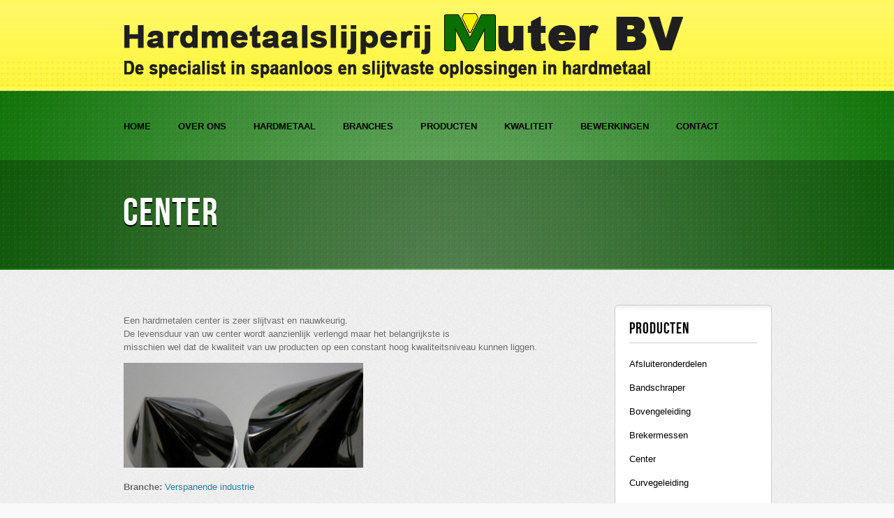

--- FILE ---
content_type: text/html; charset=UTF-8
request_url: http://hardmetaalslijperij.nl/center/
body_size: 5890
content:
<!DOCTYPE html>
<html lang="en-US">
<head>
<meta charset="UTF-8" />
<title>Centers van hardmetaal voor een optimale ondersteuning.Hardmetaalslijperij Muter B.v.</title>
<link rel="profile" href="http://gmpg.org/xfn/11" />
<link rel="stylesheet" type="text/css" media="all" href="http://hardmetaalslijperij.nl/wp-content/themes/Lotus/style.css" />
<link rel="pingback" href="http://hardmetaalslijperij.nl/xmlrpc.php" />


<!-- Template stylesheet -->

<script type="text/javascript" src="http://maps.google.com/maps?file=api&amp;v=2&amp;sensor=false&amp;key=ABQIAAAAmiu9hTIBt0oyGUjEdCC8QRQgsrZwQXaF7JfB4h7mgo9nxNauORQasi4hjxA2FbqSIzDXnB_vIfO6JQ&amp;hl=en"></script>
 

 


<!-- BEGIN Metadata added by Add-Meta-Tags WordPress plugin -->
<meta name="description" content="Een stabiele ondersteuning met een nauwkeurig gelept center van hardmetaal verhoogt de betrouwbaarheid van uw bewerking. Op maat voor u gemaakt." />
<meta name="keywords" content="hardmetaal (widia, kennametal, ceratizit) solderen, lijmen, slijpen , leppen en polijsten in de slijperij van muter. slijtvast en nauwkeurig., center,hardmetaal,nauwkeurig,stabiel,trillingsvrij,slijtvast,levensduur,widia,verspanen,draaien" />
<!-- END Metadata added by Add-Meta-Tags WordPress plugin -->

<link rel="alternate" type="application/rss+xml" title="Hardmetaalslijperij Muter B.v. &raquo; Center Comments Feed" href="http://hardmetaalslijperij.nl/center/feed/" />
<link rel='stylesheet' id='jqueryui_css-css'  href='http://hardmetaalslijperij.nl/wp-content/themes/Lotus/css/jqueryui/custom.css?ver=1.1' type='text/css' media='all' />
<link rel='stylesheet' id='screen_css-css'  href='http://hardmetaalslijperij.nl/wp-content/themes/Lotus/css/screen.css?ver=1.1' type='text/css' media='all' />
<link rel='stylesheet' id='fancybox_css-css'  href='http://hardmetaalslijperij.nl/wp-content/themes/Lotus/js/fancybox/jquery.fancybox-1.3.0.css?ver=1.1' type='text/css' media='all' />
<link rel='stylesheet' id='videojs_css-css'  href='http://hardmetaalslijperij.nl/wp-content/themes/Lotus/js/video-js.css?ver=1.1' type='text/css' media='all' />
<link rel='stylesheet' id='vim_css-css'  href='http://hardmetaalslijperij.nl/wp-content/themes/Lotus/js/skins/vim.css?ver=1.1' type='text/css' media='all' />
<link rel='stylesheet' id='contact-form-7-css'  href='http://hardmetaalslijperij.nl/wp-content/plugins/contact-form-7/includes/css/styles.css?ver=4.0.1' type='text/css' media='all' />
<link rel='stylesheet' id='collapseomatic-css-css'  href='http://hardmetaalslijperij.nl/wp-content/plugins/jquery-collapse-o-matic/light_style.css?ver=1.6' type='text/css' media='all' />
<link rel='stylesheet' id='easy_table_style-css'  href='http://hardmetaalslijperij.nl/wp-content/plugins/easy-table/themes/default/style.css?ver=1.5.2' type='text/css' media='all' />
<link rel='stylesheet' id='wpgmaps-style-css'  href='http://hardmetaalslijperij.nl/wp-content/plugins/wp-google-maps/css/wpgmza_style.css?ver=4.0.38' type='text/css' media='all' />
<script type='text/javascript' src='http://hardmetaalslijperij.nl/wp-includes/js/jquery/jquery.js?ver=1.11.1'></script>
<script type='text/javascript' src='http://hardmetaalslijperij.nl/wp-includes/js/jquery/jquery-migrate.min.js?ver=1.2.1'></script>
<script type='text/javascript' src='http://hardmetaalslijperij.nl/wp-content/themes/Lotus/js/jquery-ui.js?ver=1.1'></script>
<script type='text/javascript' src='http://hardmetaalslijperij.nl/wp-content/themes/Lotus/js/fancybox/jquery.fancybox-1.3.0.js?ver=1.1'></script>
<script type='text/javascript' src='http://hardmetaalslijperij.nl/wp-content/themes/Lotus/js/jquery.easing.js?ver=1.1'></script>
<script type='text/javascript' src='http://hardmetaalslijperij.nl/wp-content/themes/Lotus/js/jquery.nivo.slider.js?ver=1.1'></script>
<script type='text/javascript' src='http://hardmetaalslijperij.nl/wp-content/themes/Lotus/js/anythingSlider.js?ver=1.1'></script>
<script type='text/javascript' src='http://hardmetaalslijperij.nl/wp-content/themes/Lotus/js/gmap.js?ver=1.1'></script>
<script type='text/javascript' src='http://hardmetaalslijperij.nl/wp-content/themes/Lotus/js/hint.js?ver=1.1'></script>
<script type='text/javascript' src='http://hardmetaalslijperij.nl/wp-content/themes/Lotus/js/jquery.validate.js?ver=1.1'></script>
<script type='text/javascript' src='http://hardmetaalslijperij.nl/wp-content/themes/Lotus/js/cufon.js?ver=1.1'></script>
<script type='text/javascript' src='http://hardmetaalslijperij.nl/wp-content/themes/Lotus/js/browser.js?ver=1.1'></script>
<script type='text/javascript' src='http://hardmetaalslijperij.nl/wp-content/themes/Lotus/js/video.js?ver=1.1'></script>
<script type='text/javascript' src='http://hardmetaalslijperij.nl/wp-content/themes/Lotus/js/jquery.tipsy.js?ver=1.1'></script>
<script type='text/javascript' src='http://hardmetaalslijperij.nl/wp-content/themes/Lotus/js/custom.js?ver=1.1'></script>
<link rel="EditURI" type="application/rsd+xml" title="RSD" href="http://hardmetaalslijperij.nl/xmlrpc.php?rsd" />
<link rel="wlwmanifest" type="application/wlwmanifest+xml" href="http://hardmetaalslijperij.nl/wp-includes/wlwmanifest.xml" /> 
<meta name="generator" content="WordPress 4.0.38" />
<link rel='canonical' href='http://hardmetaalslijperij.nl/center/' />
<link rel='shortlink' href='http://hardmetaalslijperij.nl/?p=621' />

<!-- BEGIN GADWP v4.4.2 Universal Tracking - https://deconf.com/google-analytics-dashboard-wordpress/ -->
<script>
  (function(i,s,o,g,r,a,m){i['GoogleAnalyticsObject']=r;i[r]=i[r]||function(){
  (i[r].q=i[r].q||[]).push(arguments)},i[r].l=1*new Date();a=s.createElement(o),
  m=s.getElementsByTagName(o)[0];a.async=1;a.src=g;m.parentNode.insertBefore(a,m)
  })(window,document,'script','//www.google-analytics.com/analytics.js','ga');
  ga('create', 'UA-58884339-1', 'auto');
  ga('send', 'pageview');
</script>
<!-- END GADWP Universal Tracking -->

<!-- All in one Favicon 4.3 --><link rel="icon" href="http://hardmetaalslijperij.nl/tempwebsite/wp-content/uploads/2015/01/favicon5.png" type="image/png"/>
<link rel="shortcut icon" href="http://hardmetaalslijperij.nl/tempwebsite/wp-content/uploads/2015/01/favicon4.png" />

<!--[if lt IE 8]>
<link rel="stylesheet" href="http://hardmetaalslijperij.nl/wp-content/themes/Lotus/css/ie7.css?v=1.1" type="text/css" media="all"/>
<![endif]-->

<!--[if lte IE 8]>
<link rel="stylesheet" href="http://hardmetaalslijperij.nl/wp-content/themes/Lotus/css/ie?v=1.1.css" type="text/css" media="all"/>
<![endif]-->

<style>
body #header_wrapper
{
	background: #097000 url('http://hardmetaalslijperij.nl/wp-content/themes/Lotus/images/header_bg.png') no-repeat top center;
}

body #header_pattern
{
	background: transparent url('http://hardmetaalslijperij.nl/wp-content/themes/Lotus/images/skins/metal_pattern.png') repeat;
}

body.home #header_wrapper
{
	background: #097000 url('http://hardmetaalslijperij.nl/wp-content/themes/Lotus/images/header_bg.png') no-repeat top center;
}

body.home #header_pattern
{
	background: transparent url('http://hardmetaalslijperij.nl/wp-content/themes/Lotus/images/skins/metal_pattern.png') repeat;
}

#menu_wrapper .nav ul li > a, #menu_wrapper div .nav li > a
{
	color: #000000;
}

h1,h2,h3,h4,h5,h6,h1.tagline_header { color:#555555; }


h1 { font-size:38px; }

h2 { font-size:34px; }

h3 { font-size:30px; }

h4 { font-size:28px; }

h5 { font-size:24px; }

h6 { font-size:22px; }

body { color:#666666; }

a { color:#21759B; }

a:hover, a:active { color:#3587AD; }

input[type=submit], input[type=button], a.button { 
	background: #4f4f4f;
	background: -webkit-gradient(linear, left top, left bottom, from(#a7a7a7), to(#4f4f4f));
	background: -moz-linear-gradient(top,  #a7a7a7,  #4f4f4f);
	filter:  progid:DXImageTransform.Microsoft.gradient(startColorstr='#a7a7a7', endColorstr='#4f4f4f');
}
input[type=submit]:active, input[type=button]:active, a.button:active
{
	background: #4f4f4f;
	background: -webkit-gradient(linear, left top, left bottom, from(#4f4f4f), to(#a7a7a7));
	background: -moz-linear-gradient(top,  #4f4f4f,  #a7a7a7);
	filter:  progid:DXImageTransform.Microsoft.gradient(startColorstr='#a7a7a7', endColorstr='#4f4f4f');
}

input[type=submit], input[type=button], a.button { 
	color: #ffffff;
}
input[type=submit]:hover, input[type=button]:hover, a.button:hover
{
	color: #ffffff;
}

input[type=submit], input[type=button], a.button { 
	border: 1px solid #f5f5f5;
}

#footer, #footer ul { color:#ccc; }

#footer a { color:#ffffff; }

#footer a:hover, #footer a:active { color:#ffffff; }
</style>



</head>


<body class="page page-id-621 page-template-default">
	
	<!-- Begin template wrapper -->
	<div id="wrapper">
			<div id="maddin">
			<img src="http://hardmetaalslijperij.nl/wp-content/themes/Lotus/images/logo_muter.png" alt="test"></img>
			</div id="maddin">
		<!-- Begin header -->
		<div id="header_wrapper">
			<div id="top_bar">
					
					
					<!-- Begin main nav -->
					<div id="menu_wrapper">
					
					    <div class="menu-home-container"><ul id="main_menu" class="nav"><li id="menu-item-188" class="menu-item menu-item-type-custom menu-item-object-custom menu-item-home menu-item-188"><a href="http://hardmetaalslijperij.nl/">Home</a></li>
<li id="menu-item-190" class="menu-item menu-item-type-post_type menu-item-object-page menu-item-190"><a href="http://hardmetaalslijperij.nl/activiteiten-van-hardmetaalslijperij-muter/">Over ons</a></li>
<li id="menu-item-197" class="menu-item menu-item-type-post_type menu-item-object-page menu-item-197"><a href="http://hardmetaalslijperij.nl/hardmetaal-van-hardmetaalslijperij-muter/">Hardmetaal</a></li>
<li id="menu-item-191" class="menu-item menu-item-type-custom menu-item-object-custom menu-item-has-children menu-item-191"><a href="http://hardmetaalslijperij.nl/?page_id=58">Branches</a>
<ul class="sub-menu">
	<li id="menu-item-532" class="menu-item menu-item-type-post_type menu-item-object-page menu-item-532"><a href="http://hardmetaalslijperij.nl/hardmetaal-in-de-automotive-industrie/">Auto-industrie</a></li>
	<li id="menu-item-592" class="menu-item menu-item-type-post_type menu-item-object-page menu-item-592"><a href="http://hardmetaalslijperij.nl/hardmetaal-in-de-basismetaalindustrie/">Basismetaalindustrie</a></li>
	<li id="menu-item-593" class="menu-item menu-item-type-post_type menu-item-object-page menu-item-593"><a href="http://hardmetaalslijperij.nl/hardmetaal-in-de-betonindustrie/">Betonindustrie</a></li>
	<li id="menu-item-594" class="menu-item menu-item-type-post_type menu-item-object-page menu-item-594"><a href="http://hardmetaalslijperij.nl/hardmetaal-in-bierbrouwerijen/">Bierbrouwerijen</a></li>
	<li id="menu-item-595" class="menu-item menu-item-type-post_type menu-item-object-page menu-item-595"><a href="http://hardmetaalslijperij.nl/hardmetaal-in-de-blikindustrie/">Blikindustrie</a></li>
	<li id="menu-item-596" class="menu-item menu-item-type-post_type menu-item-object-page menu-item-596"><a href="http://hardmetaalslijperij.nl/hardmetaal-in-de-bouw/">Bouwindustrie</a></li>
	<li id="menu-item-597" class="menu-item menu-item-type-post_type menu-item-object-page menu-item-597"><a href="http://hardmetaalslijperij.nl/hardmetaal-in-de-petrochemisch-industrie/">Chemische industrie</a></li>
	<li id="menu-item-598" class="menu-item menu-item-type-post_type menu-item-object-page menu-item-598"><a href="http://hardmetaalslijperij.nl/hardmetaal-in-gieterijen/">Gieterijen</a></li>
	<li id="menu-item-599" class="menu-item menu-item-type-post_type menu-item-object-page menu-item-599"><a href="http://hardmetaalslijperij.nl/hardmetaal-in-de-glasindustrie/">Glasindustrie</a></li>
	<li id="menu-item-600" class="menu-item menu-item-type-post_type menu-item-object-page menu-item-600"><a href="http://hardmetaalslijperij.nl/hardmetaal-in-de-grafische-industrie/">Grafische industrie</a></li>
	<li id="menu-item-601" class="menu-item menu-item-type-post_type menu-item-object-page menu-item-601"><a href="http://hardmetaalslijperij.nl/hardmetaal-in-de-houtindustrie/">Houtverwerkende industrie</a></li>
	<li id="menu-item-602" class="menu-item menu-item-type-post_type menu-item-object-page menu-item-602"><a href="http://hardmetaalslijperij.nl/hardmetaal-in-de-lagerindustrie/">Lagerindustrie</a></li>
	<li id="menu-item-603" class="menu-item menu-item-type-post_type menu-item-object-page menu-item-603"><a href="http://hardmetaalslijperij.nl/hardmetaal-in-de-olie-industrie-off-shore/">Olie-industrie</a></li>
	<li id="menu-item-979" class="menu-item menu-item-type-post_type menu-item-object-page menu-item-979"><a href="http://hardmetaalslijperij.nl/hardmetaal-in-de-recycling-industrie/">Recycling industrie</a></li>
	<li id="menu-item-604" class="menu-item menu-item-type-post_type menu-item-object-page menu-item-604"><a href="http://hardmetaalslijperij.nl/hardmetaal-bij-rioolzuiveringsbedrijven/">Rioolwaterzuivering</a></li>
	<li id="menu-item-605" class="menu-item menu-item-type-post_type menu-item-object-page menu-item-605"><a href="http://hardmetaalslijperij.nl/hardmetaal-in-de-veevoederindustrie/">Veevoederindustrie</a></li>
	<li id="menu-item-606" class="menu-item menu-item-type-post_type menu-item-object-page menu-item-606"><a href="http://hardmetaalslijperij.nl/hardmetaal-in-de-verfindustrie/">Verfindustrie</a></li>
	<li id="menu-item-607" class="menu-item menu-item-type-post_type menu-item-object-page menu-item-607"><a href="http://hardmetaalslijperij.nl/hardmetaal-in-de-verpakkingsindustrie/">Verpakkingsindustrie</a></li>
	<li id="menu-item-608" class="menu-item menu-item-type-post_type menu-item-object-page menu-item-608"><a href="http://hardmetaalslijperij.nl/hardmetaal-in-de-verspanende-industrie/">Verspanende industrie</a></li>
	<li id="menu-item-609" class="menu-item menu-item-type-post_type menu-item-object-page menu-item-609"><a href="http://hardmetaalslijperij.nl/hardmetaal-in-de-voedingsindustrie/">Voedingsindustrie</a></li>
	<li id="menu-item-610" class="menu-item menu-item-type-post_type menu-item-object-page menu-item-610"><a href="http://hardmetaalslijperij.nl/hardmetaal-in-de-zilververwerkende-industrie/">Zilverwerkende industrie</a></li>
</ul>
</li>
<li id="menu-item-192" class="menu-item menu-item-type-custom menu-item-object-custom current-menu-ancestor current-menu-parent menu-item-has-children menu-item-192"><a href="http://hardmetaalslijperij.nl/?page_id=60">Producten</a>
<ul class="sub-menu">
	<li id="menu-item-660" class="menu-item menu-item-type-post_type menu-item-object-page menu-item-660"><a href="http://hardmetaalslijperij.nl/afluisteronderdelen/">Afsluiteronderdelen</a></li>
	<li id="menu-item-1042" class="menu-item menu-item-type-post_type menu-item-object-page menu-item-1042"><a href="http://hardmetaalslijperij.nl/bandschraper/">Bandschraper</a></li>
	<li id="menu-item-829" class="menu-item menu-item-type-post_type menu-item-object-page menu-item-829"><a href="http://hardmetaalslijperij.nl/bovengeleiding/">Bovengeleiding</a></li>
	<li id="menu-item-658" class="menu-item menu-item-type-post_type menu-item-object-page menu-item-658"><a href="http://hardmetaalslijperij.nl/brekers/">Brekermessen</a></li>
	<li id="menu-item-675" class="menu-item menu-item-type-post_type menu-item-object-page current-menu-item page_item page-item-621 current_page_item menu-item-675"><a href="http://hardmetaalslijperij.nl/center/">Center</a></li>
	<li id="menu-item-676" class="menu-item menu-item-type-post_type menu-item-object-page menu-item-676"><a href="http://hardmetaalslijperij.nl/curvegeleiding/">Curvegeleiding</a></li>
	<li id="menu-item-664" class="menu-item menu-item-type-post_type menu-item-object-page menu-item-664"><a href="http://hardmetaalslijperij.nl/doorvoerschijven/">Doorvoerschijven</a></li>
	<li id="menu-item-668" class="menu-item menu-item-type-post_type menu-item-object-page menu-item-668"><a href="http://hardmetaalslijperij.nl/dimpelpen/">Dimpelpen</a></li>
	<li id="menu-item-667" class="menu-item menu-item-type-post_type menu-item-object-page menu-item-667"><a href="http://hardmetaalslijperij.nl/flenzen/">Flenzen</a></li>
	<li id="menu-item-199" class="menu-item menu-item-type-post_type menu-item-object-page menu-item-199"><a href="http://hardmetaalslijperij.nl/forceerdoorn/">Forceerdoorn</a></li>
	<li id="menu-item-666" class="menu-item menu-item-type-post_type menu-item-object-page menu-item-666"><a href="http://hardmetaalslijperij.nl/geleidingsschijf-2/">Geleidingsschijf</a></li>
	<li id="menu-item-661" class="menu-item menu-item-type-post_type menu-item-object-page menu-item-661"><a href="http://hardmetaalslijperij.nl/inktschraapringen/">Inktschraapringen</a></li>
	<li id="menu-item-671" class="menu-item menu-item-type-post_type menu-item-object-page menu-item-671"><a href="http://hardmetaalslijperij.nl/maalmessen/">Maalmessen</a></li>
	<li id="menu-item-659" class="menu-item menu-item-type-post_type menu-item-object-page menu-item-659"><a href="http://hardmetaalslijperij.nl/messen-2/">Messen</a></li>
	<li id="menu-item-670" class="menu-item menu-item-type-post_type menu-item-object-page menu-item-670"><a href="http://hardmetaalslijperij.nl/plungers/">Plunjer</a></li>
	<li id="menu-item-202" class="menu-item menu-item-type-post_type menu-item-object-page menu-item-202"><a href="http://hardmetaalslijperij.nl/schiethamer-met-hardmetalen-inzetstuk/">Schiethamer met inzetstuk</a></li>
	<li id="menu-item-665" class="menu-item menu-item-type-post_type menu-item-object-page menu-item-665"><a href="http://hardmetaalslijperij.nl/snijbussen/">Snijbussen</a></li>
	<li id="menu-item-673" class="menu-item menu-item-type-post_type menu-item-object-page menu-item-673"><a href="http://hardmetaalslijperij.nl/talkkneuzers/">Talkkneuzers</a></li>
	<li id="menu-item-663" class="menu-item menu-item-type-post_type menu-item-object-page menu-item-663"><a href="http://hardmetaalslijperij.nl/ventilatorbladen/">Ventilatorbladen</a></li>
	<li id="menu-item-674" class="menu-item menu-item-type-post_type menu-item-object-page menu-item-674"><a href="http://hardmetaalslijperij.nl/zandboren/">Zandboor</a></li>
</ul>
</li>
<li id="menu-item-193" class="menu-item menu-item-type-post_type menu-item-object-page menu-item-193"><a href="http://hardmetaalslijperij.nl/kwaliteit/">Kwaliteit</a></li>
<li id="menu-item-194" class="menu-item menu-item-type-post_type menu-item-object-page menu-item-194"><a href="http://hardmetaalslijperij.nl/hardmetaalslijperij-muter-bewerken-van-hardmetaal/">Bewerkingen</a></li>
<li id="menu-item-189" class="menu-item menu-item-type-post_type menu-item-object-page menu-item-189"><a href="http://hardmetaalslijperij.nl/geslepen-hardmetaal-van-de-specialist/">Contact</a></li>
</ul></div>					
					</div>
					<!-- End main nav -->
					
				</div>
				
				<br class="clear"/>
		<div class="page_caption">
			<div class="caption_inner">
				<div class="caption_header">
					<h1 class="cufon">Center</h1>
				</div>
				
							</div>
		</div>
		
		<div id="header_pattern"></div>
		
		</div>

		<!-- Begin content -->
		<div id="content_wrapper">
			
			<div class="inner">
			
				<!-- Begin main content -->
				<div class="inner_wrapper">
				
				
										
											<div class="sidebar_content ">
										
							
					
						<p>Een hardmetalen center is zeer slijtvast en nauwkeurig.<br />
De levensduur van uw center wordt aanzienlijk verlengd maar het belangrijkste is<br />
misschien wel dat de kwaliteit van uw producten op een constant hoog kwaliteitsniveau kunnen liggen.</p>
<p><a href="http://www.hardmetaalslijperij.nl//wp-content/uploads/2014/10/10000000000005DC00000320B44A60F2-e1414054923727.jpg"><img class=" wp-image-183" src="http://www.hardmetaalslijperij.nl//wp-content/uploads/2014/10/10000000000005DC00000320B44A60F2-e1414054923727.jpg" alt="Hardmetalen kegel" width="343" height="150" /></a></p>
<p><strong>Branche:</strong> <a title="Verspanende industrie" href="http://www.hardmetaalslijperij.nl//hardmetaal-in-de-verspanende-industrie/">Verspanende industrie</a></p>
<p>Hardmetaalslijperij Muter helpt u om de kwaliteit van uw productieproces en uw eindproducten te verhogen en uw onderhoudskosten te verlagen. Door het inzetten van slijtvaste onderdelen van hardmetaal kunt u grote verbeteringen realiseren.  Wij hebben in zeer veel uiteenlopende industrieën diverse slijtvaste onderdelen met veel succes ingezet.  Hardmetaal van Widia, Kennametal en Ceratizit geslepen in onze  eigen slijperij al dan niet bevestigd aan staal met behulp van solderen of lijmen. Onze medewerkers hebben tientallen jaren ervaring met het toepassen en bewerken van hardmetaal en willen graag met u samenwerken om een optimale oplossing te realiseren.</p>
<p>Rechts ziet u voorbeelden van producten die wij hebben gemaakt.<br />
Zij kunnen u een indruk geven van onze mogelijkheden en  u inspireren om gebruik te gaan maken van onze expertise.</p>
<p><strong>Graag nodigen we u uit om <span style="font-size: 14pt;"><a href="http://www.hardmetaalslijperij.nl//?page_id=16">contact </a></span>met ons op te nemen.</strong></p>
					
											</div>
										
										
						<div class="sidebar_wrapper ">
						
							<div class="sidebar_top "></div>
						
							<div class="sidebar  ">
							
								<div class="content">
							
									<ul class="sidebar_widget">
									<li id="pages-1" class="widget widget_pages"><h2 class="widgettitle">Producten</h2>
		<ul>
			<li class="page_item page-item-648"><a href="http://hardmetaalslijperij.nl/afluisteronderdelen/">Afsluiteronderdelen</a></li>
<li class="page_item page-item-1022"><a href="http://hardmetaalslijperij.nl/bandschraper/">Bandschraper</a></li>
<li class="page_item page-item-476"><a href="http://hardmetaalslijperij.nl/bovengeleiding/">Bovengeleiding</a></li>
<li class="page_item page-item-652"><a href="http://hardmetaalslijperij.nl/brekers/">Brekermessen</a></li>
<li class="page_item page-item-621 current_page_item"><a href="http://hardmetaalslijperij.nl/center/">Center</a></li>
<li class="page_item page-item-623"><a href="http://hardmetaalslijperij.nl/curvegeleiding/">Curvegeleiding</a></li>
<li class="page_item page-item-632"><a href="http://hardmetaalslijperij.nl/dimpelpen/">Dimpelpen</a></li>
<li class="page_item page-item-640"><a href="http://hardmetaalslijperij.nl/doorvoerschijven/">Doorvoerschijven</a></li>
<li class="page_item page-item-634"><a href="http://hardmetaalslijperij.nl/flenzen/">Flenzen</a></li>
<li class="page_item page-item-168"><a href="http://hardmetaalslijperij.nl/forceerdoorn/">Forceerdoorn</a></li>
<li class="page_item page-item-636"><a href="http://hardmetaalslijperij.nl/geleidingsschijf-2/">Geleidingsschijf</a></li>
<li class="page_item page-item-646"><a href="http://hardmetaalslijperij.nl/inktschraapringen/">Inktschraapringen</a></li>
<li class="page_item page-item-81"><a href="http://hardmetaalslijperij.nl/product-luchtgeleidingsvulblok/">Luchtgeleidingsvulblok</a></li>
<li class="page_item page-item-625"><a href="http://hardmetaalslijperij.nl/maalmessen/">Maalmessen</a></li>
<li class="page_item page-item-650"><a href="http://hardmetaalslijperij.nl/messen-2/">Messen</a></li>
<li class="page_item page-item-628"><a href="http://hardmetaalslijperij.nl/plungers/">Plunjer</a></li>
<li class="page_item page-item-107"><a href="http://hardmetaalslijperij.nl/schiethamer-met-hardmetalen-inzetstuk/">Schiethamer met inzetstuk</a></li>
<li class="page_item page-item-638"><a href="http://hardmetaalslijperij.nl/snijbussen/">Snijbussen</a></li>
<li class="page_item page-item-619"><a href="http://hardmetaalslijperij.nl/talkkneuzers/">Talkkneuzers</a></li>
<li class="page_item page-item-642"><a href="http://hardmetaalslijperij.nl/ventilatorbladen/">Ventilatorbladen</a></li>
<li class="page_item page-item-617"><a href="http://hardmetaalslijperij.nl/zandboren/">Zandboor</a></li>
		</ul>
		</li>
									</ul>
								
								</div>
						
							</div>
							<br class="clear"/>
					
							<div class="sidebar_bottom "></div>
						</div>
									
				</div>
				<!-- End main content -->
				
				<br class="clear"/>
			</div>
			
		</div>
		<!-- End content -->
			


		</div>
		
		<div class="bottom_shadow"></div>
		
		<!-- Begin footer -->
		<div id="footer">
			<div id="footer_shadow"></div>
		
			<ul class="sidebar_widget">
				<li id="text-2" class="widget widget_text"><h2 class="widgettitle">Hardmetaalslijperij</h2>
			<div class="textwidget"><p><a href="http://hardmetaalslijperij.nl/?page_id=39">Over Ons</a><br />
<a href="http://hardmetaalslijperij.nl/?page_id=195">Hardmetaal</a><br />
<a href="http://hardmetaalslijperij.nl/?page_id=58">Branches</a><br />
<a href="http://hardmetaalslijperij.nl/?page_id=60">Producten</a><br />
<a href="http://hardmetaalslijperij.nl/?page_id=62">Bewerkingen</a><br />
<a href="http://hardmetaalslijperij.nl/?page_id=64">Kwaliteit</a><br />
<a href="http://hardmetaalslijperij.nl/?page_id=16">Contact</a></p>
</div>
		</li>
<li id="pages-5" class="widget widget_pages"><h2 class="widgettitle">Producten</h2>
		<ul>
			<li class="page_item page-item-648"><a href="http://hardmetaalslijperij.nl/afluisteronderdelen/">Afsluiteronderdelen</a></li>
<li class="page_item page-item-1022"><a href="http://hardmetaalslijperij.nl/bandschraper/">Bandschraper</a></li>
<li class="page_item page-item-476"><a href="http://hardmetaalslijperij.nl/bovengeleiding/">Bovengeleiding</a></li>
<li class="page_item page-item-652"><a href="http://hardmetaalslijperij.nl/brekers/">Brekermessen</a></li>
<li class="page_item page-item-621 current_page_item"><a href="http://hardmetaalslijperij.nl/center/">Center</a></li>
<li class="page_item page-item-623"><a href="http://hardmetaalslijperij.nl/curvegeleiding/">Curvegeleiding</a></li>
<li class="page_item page-item-632"><a href="http://hardmetaalslijperij.nl/dimpelpen/">Dimpelpen</a></li>
<li class="page_item page-item-640"><a href="http://hardmetaalslijperij.nl/doorvoerschijven/">Doorvoerschijven</a></li>
<li class="page_item page-item-634"><a href="http://hardmetaalslijperij.nl/flenzen/">Flenzen</a></li>
<li class="page_item page-item-168"><a href="http://hardmetaalslijperij.nl/forceerdoorn/">Forceerdoorn</a></li>
<li class="page_item page-item-636"><a href="http://hardmetaalslijperij.nl/geleidingsschijf-2/">Geleidingsschijf</a></li>
<li class="page_item page-item-646"><a href="http://hardmetaalslijperij.nl/inktschraapringen/">Inktschraapringen</a></li>
<li class="page_item page-item-81"><a href="http://hardmetaalslijperij.nl/product-luchtgeleidingsvulblok/">Luchtgeleidingsvulblok</a></li>
<li class="page_item page-item-625"><a href="http://hardmetaalslijperij.nl/maalmessen/">Maalmessen</a></li>
<li class="page_item page-item-650"><a href="http://hardmetaalslijperij.nl/messen-2/">Messen</a></li>
<li class="page_item page-item-628"><a href="http://hardmetaalslijperij.nl/plungers/">Plunjer</a></li>
<li class="page_item page-item-107"><a href="http://hardmetaalslijperij.nl/schiethamer-met-hardmetalen-inzetstuk/">Schiethamer met inzetstuk</a></li>
<li class="page_item page-item-638"><a href="http://hardmetaalslijperij.nl/snijbussen/">Snijbussen</a></li>
<li class="page_item page-item-619"><a href="http://hardmetaalslijperij.nl/talkkneuzers/">Talkkneuzers</a></li>
<li class="page_item page-item-642"><a href="http://hardmetaalslijperij.nl/ventilatorbladen/">Ventilatorbladen</a></li>
<li class="page_item page-item-617"><a href="http://hardmetaalslijperij.nl/zandboren/">Zandboor</a></li>
		</ul>
		</li>
<li id="pages-2" class="widget widget_pages"><h2 class="widgettitle">Branches</h2>
		<ul>
			<li class="page_item page-item-530"><a href="http://hardmetaalslijperij.nl/hardmetaal-in-de-automotive-industrie/">Auto-industrie</a></li>
<li class="page_item page-item-580"><a href="http://hardmetaalslijperij.nl/hardmetaal-in-de-basismetaalindustrie/">Basismetaalindustrie</a></li>
<li class="page_item page-item-576"><a href="http://hardmetaalslijperij.nl/hardmetaal-in-de-betonindustrie/">Betonindustrie</a></li>
<li class="page_item page-item-572"><a href="http://hardmetaalslijperij.nl/hardmetaal-in-bierbrouwerijen/">Bierbrouwerijen</a></li>
<li class="page_item page-item-553"><a href="http://hardmetaalslijperij.nl/hardmetaal-in-de-blikindustrie/">Blikindustrie</a></li>
<li class="page_item page-item-556"><a href="http://hardmetaalslijperij.nl/hardmetaal-in-de-bouw/">Bouwindustrie</a></li>
<li class="page_item page-item-570"><a href="http://hardmetaalslijperij.nl/hardmetaal-in-de-petrochemisch-industrie/">Chemische industrie</a></li>
<li class="page_item page-item-558"><a href="http://hardmetaalslijperij.nl/hardmetaal-in-gieterijen/">Gieterijen</a></li>
<li class="page_item page-item-574"><a href="http://hardmetaalslijperij.nl/hardmetaal-in-de-glasindustrie/">Glasindustrie</a></li>
<li class="page_item page-item-587"><a href="http://hardmetaalslijperij.nl/hardmetaal-in-de-grafische-industrie/">Grafische industrie</a></li>
<li class="page_item page-item-589"><a href="http://hardmetaalslijperij.nl/hardmetaal-in-de-houtindustrie/">Houtverwerkende industrie</a></li>
<li class="page_item page-item-76"><a href="http://hardmetaalslijperij.nl/hardmetaal-in-de-lagerindustrie/">Lagerindustrie</a></li>
<li class="page_item page-item-584"><a href="http://hardmetaalslijperij.nl/hardmetaal-in-de-olie-industrie-off-shore/">Olie-industrie</a></li>
<li class="page_item page-item-974"><a href="http://hardmetaalslijperij.nl/hardmetaal-in-de-recycling-industrie/">Recycling industrie</a></li>
<li class="page_item page-item-578"><a href="http://hardmetaalslijperij.nl/hardmetaal-bij-rioolzuiveringsbedrijven/">Rioolwaterzuivering</a></li>
<li class="page_item page-item-568"><a href="http://hardmetaalslijperij.nl/hardmetaal-in-de-veevoederindustrie/">Veevoederindustrie</a></li>
<li class="page_item page-item-560"><a href="http://hardmetaalslijperij.nl/hardmetaal-in-de-verfindustrie/">Verfindustrie</a></li>
<li class="page_item page-item-582"><a href="http://hardmetaalslijperij.nl/hardmetaal-in-de-verpakkingsindustrie/">Verpakkingsindustrie</a></li>
<li class="page_item page-item-564"><a href="http://hardmetaalslijperij.nl/hardmetaal-in-de-verspanende-industrie/">Verspanende industrie</a></li>
<li class="page_item page-item-566"><a href="http://hardmetaalslijperij.nl/hardmetaal-in-de-voedingsindustrie/">Voedingsindustrie</a></li>
<li class="page_item page-item-562"><a href="http://hardmetaalslijperij.nl/hardmetaal-in-de-zilververwerkende-industrie/">Zilverwerkende industrie</a></li>
		</ul>
		</li>
<li id="text-1" class="widget widget_text"><h2 class="widgettitle">Contact gegevens</h2>
			<div class="textwidget"><p>Phileas Foggstraat 151 A<br />
7825 AW Emmen<br />
Tel:   0031(0)591-314245<br />
Fax : 0031(0)591-315871</p>
<p>info@hardmetaalslijperij.nl</p>
<p>BTW nummer: NL8227.03.087B01<br />
KvK  nummer: 50379-46</p>
<p><img width="71" height="80" src="http://hardmetaalslijperij.nl/wp-content/uploads/2014/11/metaalunie3.png" class="attachment-medium" alt="metaalunie"></p>
<p><a href="http://hardmetaalslijperij.nl/Certificaten.pdf" target="_blank"><br />
<img width="151" height="70" src="http://hardmetaalslijperij.nl/wp-content/uploads/2014/11/veritas1.png"><br />
</a></p>
<p><img width="128" height="70" src="http://hardmetaalslijperij.nl/wp-content/uploads/2014/11/erkendleerbedrijf.png"></p>
</div>
		</li>
			</ul>
			
			<br class="clear"/>
		
			<div id="copyright">
				Copyright © 2015 ClassifiedFX www.classifiedfx.net			</div>
			
		</div>
		<!-- End footer -->
		


</div></div>




<script type='text/javascript'>
var colomatduration = 'fast';
var colomatslideEffect = 'slideFade';
</script><script type='text/javascript' src='http://hardmetaalslijperij.nl/wp-content/plugins/contact-form-7/includes/js/jquery.form.min.js?ver=3.51.0-2014.06.20'></script>
<script type='text/javascript'>
/* <![CDATA[ */
var _wpcf7 = {"loaderUrl":"http:\/\/hardmetaalslijperij.nl\/wp-content\/plugins\/contact-form-7\/images\/ajax-loader.gif","sending":"Sending ..."};
/* ]]> */
</script>
<script type='text/javascript' src='http://hardmetaalslijperij.nl/wp-content/plugins/contact-form-7/includes/js/scripts.js?ver=4.0.1'></script>
<script type='text/javascript' src='http://hardmetaalslijperij.nl/wp-content/plugins/jquery-collapse-o-matic/js/collapse.js?ver=1.5.12'></script>
</body>
</html>



--- FILE ---
content_type: text/css
request_url: http://hardmetaalslijperij.nl/wp-content/themes/Lotus/style.css
body_size: 171
content:
/*
Theme Name: Lotus
Description: Theme for Business Softwware Corporate
Version: 1.6
Author: Peerapong Pulpipatnan
Author URI: http://themeforest.net/user/peerapong
*/

@import "css/screen.css";



--- FILE ---
content_type: text/css
request_url: http://hardmetaalslijperij.nl/wp-content/themes/Lotus/css/screen.css?ver=1.1
body_size: 14549
content:
/* 
	CSS Reset 
*/

html, body, div, span, object, iframe, h1, h2, h3, h4, h5, h6, blockquote, pre, a, abbr, acronym, address, code, del, dfn, em, img, q, dl, dt, dd, ol, ul, li, fieldset, form, label, legend, table, caption, tbody, tfoot, thead, tr, th, td, .search_box p
{
	margin:0;
	padding:0;
	border:0;
	font-weight:inherit;
	font-style:inherit;
	font-size:100%;
	font-family:inherit;
	vertical-align:baseline;
}

body 
{
	line-height:1.5;
}
blockquote:before, blockquote:after, q:before, q:after 
{
	content:"";
}
blockquote, q 
{
	quotes:"" "";
}
a img 
{
	border:none;
}


/*
	Global Layout
*/

body
{
	background: #f9f9f9 url('../images/body_bg.gif') repeat;
	font-size: 13px;
	font-family: Arial,Verdana,sans-serif;
	padding: 0;
	margin: 0;
	color: #666;
}

@font-face {
	font-family: 'BebasNeue';
	src: url('../fonts/BebasNeue-webfont.eot');
	src: local('☺'), url('../fonts/BebasNeue-webfont.woff') format('woff'), url('../fonts/BebasNeue-webfont.ttf') format('truetype'), url('../fonts/BebasNeue-webfont.svg#webfontQvsv8Mp8') format('svg');
	font-weight: normal;
	font-style: normal;
}

a
{
	color: #21759B;
	text-decoration: none;
}

a:hover
{
	color: #3587AD;
	text-decoration: none;
}

a:active
{
	color: #ccc;
	text-decoration: none;
}

img.alignright {float:right; margin:0 0 1em 1em}
img.alignleft {float:left; margin:0 1em .5em 0}
img.aligncenter {display: block; margin-left: auto; margin-right: auto}
a img.alignright {float:right; margin:0 0 .5em 1em}
a img.alignleft {float:left; margin:0 1em 1em 0}
a img.aligncenter {display: block; margin-left: auto; margin-right: auto}

hr {
	border-left: none;
	border-bottom: 1px solid #fff;
	border-top: 1px solid #ccc;
	margin: 0;
}

#footer_shadow
{
	width: 100%;
	height: 30px;
	background: transparent url('../images/footer_shadow.png') repeat-x;
}

#footer 
{
	width: 100%;
	background: #444 url('../images/footer_bg.png') repeat;
	margin: auto;
	margin-top:1px;
	font-size: 11px;
	padding: 0 0 0 0;
	color: #ccc;
	min-height: 200px;
	text-shadow: -1px 0 1px #000;
}

#footer a
{
	color: #fff;
}

#footer a:hover
{
	color: #fff;
}

#footer h2.widgettitle
{
	color: #777;
}

#copyright
{
	width: 100%;
	margin: auto;
	text-align: center;
	margin-top:-50px;
	padding: 20px 0 20px 0;
	text-shadow: 0 1px #000;
	background: transparent url('../images/000_25.png') repeat
}

pre, code, tt {font:12px 'andale mono', 'lucida console', monospace;line-height:1.5;padding: 20px;background: #fff;display: block;word-wrap: break-word; color: #888; 
background: #fff url("../images/bg_ip.png") repeat-x center top;
-moz-border-radius:5px; 
	-webkit-border-radius:5px;
	border-radius:5px;
	overflow:auto;
	border: 1px solid #ccc;
}

/*
	Input layout
*/

input[type=text],input[type="email"], input[type=password], select
{
	background: transparent;
	padding: 7px 5px 7px 5px;
	font-size: 12px;
	margin: 0;
	border: 1px solid #ccc;
	background: #fff url("../images/bg_ip.png") repeat-x center top;
	font-family: Arial,"helvetica neue",Helvetica,Verdana,sans-serif;
	color: #666;
	-moz-border-radius:5px; 
	-webkit-border-radius:5px;
	border-radius:5px;
}

input[type=text] .blur
{
	color: #ccc;
}

textarea
{
	border: 1px solid #ccc;
	background: #fff url("../images/bg_ip.png") repeat-x center top;
	padding: 3px 5px 3px 5px;
	font-size: 12px;
	color: #666;
	margin: 0;
	height: 200px;
	overflow: auto;
	font-family: Arial,"helvetica neue",Helvetica,Verdana,sans-serif;
	-moz-border-radius:5px; 
	-webkit-border-radius:5px;
	border-radius:5px;
}

input[type=text]:hover, input[type=password]:hover, textarea:hover
{

}

input[type=submit], input[type=button], a.button
{
	display: inline-block;
	outline: none;
	cursor: pointer;
	text-align: center;
	text-decoration: none;
	font: 13px/100% Arial, Helvetica, sans-serif;
	padding: .55em 2em .55em;
	-webkit-box-shadow: 0 1px 2px rgba(0,0,0,1);
	-moz-box-shadow: 0 1px 2px rgba(0,0,0,1);
	box-shadow: 0 1px 2px rgba(0,0,0,1);
	color: #fff;
	border: solid 1px #0c4888;
	background: #0c4888;
	font-weight: bold;
	background: -webkit-gradient(linear, left top, left bottom, from(#23a1e9), to(#0c4888));
	background: -moz-linear-gradient(top,  #23a1e9,  #0c4888);
	filter:  progid:DXImageTransform.Microsoft.gradient(startColorstr='#23a1e9', endColorstr='#0c4888');
	-moz-border-radius:5px; 
	-webkit-border-radius:5px;
	text-shadow: 0px 1px 1px #333;
}

a.button
{
	padding-top:8px;
}

input[type=submit]:hover, input[type=button]:hover, a.button:hover
{	

}


input[type=submit].medium, input[type=button].medium, a.button.medium
{
	font: 16px/100% Arial, Helvetica, sans-serif;
}

input[type=submit].large, input[type=button].large, a.button.large
{
	font: 20px/100% Arial, Helvetica, sans-serif;
}

input[type=submit]:active, input[type=button]:active, a.button:active
{
	position: relative;
	top: 1px;
	left: 1px;
	background: #0c4888;
	background: -webkit-gradient(linear, left top, left bottom, from(#0c4888), to(#23a1e9));
	background: -moz-linear-gradient(top,  #0c4888,  #23a1e9);
}

.slider_desc a.button.large
{
	float: right;
	margin-top: -25px;
	margin-right: 60px;
	-webkit-box-shadow: 0 1px 3px rgba(0,0,0,.6);
	-moz-box-shadow: 0 1px 3px rgba(0,0,0,.6);
	box-shadow: 0 1px 3px rgba(0,0,0,.6);
}

input[type=submit].left, input[type=button].left, a.button.left
{
	float: left;
}

input[type=submit].right, input[type=button].right, a.button.right
{
	float: right;
}

input[type=submit].center, input[type=button].center, a.button.center
{
	margin: auto;
}

#cancel-comment-reply-link
{
	float: right;
	display: block;
	margin: 7px 0 0 10px;	
}

h1, h2, h3, h4, h5, h6
{
	color: #555;
	text-transform: uppercase;
	font-family: BebasNeue, Arial,Verdana,sans-serif;
	letter-spacing: 0px;
}

label
{
	color: #999999;
	letter-spacing: 0px;
	font-weight: bold;
}

label.error
{
	color: #ac1c20;
	font-weight: bold;
}

h1
{
	font-size: 38px;
}

h2
{
	font-size: 34px;
}

h3
{
	font-size: 30px;
}

h4
{
	font-size: 28px;
}

h5
{
	font-size: 24px;
}

h6
{
	font-size: 22px;
}

.clear
{
	clear: both;
}

img.mid_align
{ 
	vertical-align: middle;
	margin-right: 5px;
	border: 0;
}

img.frame
{
	padding: 8px;
	background: #fff;
	-moz-box-shadow: 0 1px 3px #ccc;
 	-webkit-box-shadow: 0 1px 3px #ccc;
 	box-shadow: 0px 1px 3px #ccc;
}

.frame_left
{
	padding: 8px;
	background: #fff;
 	float: left;
 	margin: 0 20px 10px 0;
 	text-align: center;
 	-moz-box-shadow: 0 1px 3px #ccc;
 	-webkit-box-shadow: 0 1px 3px #ccc;
 	box-shadow: 0px 1px 3px #ccc;
}

.frame_left .caption, .frame_right .caption, .frame_center .caption
{
	margin: 7px 0 2px 0;
	display: block;
	color: #999;
}

.frame_right
{
	padding: 8px;
	background: #fff;
 	float: right;
 	margin: 0 0 10px 20px;
 	text-align: center;
 	-moz-box-shadow: 0 1px 3px #ccc;
 	-webkit-box-shadow: 0 1px 3px #ccc;
 	box-shadow: 0px 1px 3px #ccc;
}

.frame_center
{
	padding: 8px;
	background: #fff;
	border: 1px solid #ccc;
 	margin: auto;
 	margin-top: 20px;
	margin-bottom: 20px;
 	text-align: center;
 	clear: both;
 	display: table;
 	-moz-box-shadow: 0 1px 3px #ccc;
 	-webkit-box-shadow: 0 1px 3px #ccc;
 	box-shadow: 0px 1px 3px #ccc;
}

.dropcap1
{
	display: block;
	float: left;
	margin: 0 8px 0 0;
	font-size: 40px;
	line-height: 30px;
}

blockquote
{
	padding-left: 60px;
	width: 90%;
	background: transparent url("../images/quote_bg.png") no-repeat top left;
	min-height: 50px;
	margin: 0 0 10px 0;
	font-style: italic;
	font-family: Georgia, Times, serif;
}

blockquote h2
{
	font-weight: normal;
	font-size: 22px;
	font-style: italic;
	font-family: Georgia, Times, serif;
	text-transform: none;
}

blockquote h3
{
	font-weight: normal;
	font-size: 20px;
}

#respond
{
	width: 100%;
	float: left;
	margin: 0 0 40px 0;
	padding-bottom: 30px;
	border-bottom: 1px solid #ebebeb;
}

.space
{
	margin-bottom: 10px;
}

#top_bar
{
	width: 960px;
	margin:auto;
}

body #header_wrapper
{
	background: #212C35 url('../images/header_bg.png') no-repeat top center;
	padding: 20px 0 0 0;
	height: 236px;
}

body #header_pattern
{
	background: transparent url('../images/skins/right_strip_pattern.png') repeat;
	padding: 20px 0 0 0;
	height: 280px;
	margin-top: -298px;
}

body.home #header_wrapper
{
	background: #212C35 url('../images/header_bg.png') no-repeat top center;
	padding: 20px 0 0 0;
	height: 80px;
}

body.home #header_pattern
{
	background: transparent url('../images/skins/right_strip_pattern.png') repeat;
	padding: 20px 0 0 0;
	height: 550px;
	margin-top: -120px;
}




.logo
{
	float: left;
	margin: 10px 50px 8px 0;
}

.search_box
{
	float: right;
	margin: 13px 10px 0 0;
	border: 1px solid #ebebeb;
	background: #fff url('../images/bg_ip.png') repeat-x;
}

.search_box input[type=text]
{
	background: transparent;
	border: 0;
	margin: 3px 5px 0 0;
	width: 180px;
}

.search_box img
{
	position: relative;
	top: 3px;
	left: -7px;
}

#menu_wrapper
{
	height: 60px;
	padding: 0;
}

.about_desc
{
	width: 100%;
	margin: 10px 0 20px 0;
	padding: 20px 0 20px 0;
	background: #dadee4 url('../images/skins/blue_noise_footer_bg.png') repeat;
}

.latest_tweet
{
	width: 960px;
	margin: auto;
	margin-top:-20px;
	padding: 40px 0 30px 0;
	background: transparent url('../images/line_shadow_footer.png') no-repeat top center;
}

#menu_wrapper .nav ul, #menu_wrapper div .nav
{
	list-style: none;
	display: block;
	padding: 6px 5px 0 0;
	float: left;
	text-transform: uppercase;
	font-size: 13px;
	font-weight: bold;
}

#menu_wrapper .nav ul li, #menu_wrapper div .nav li
{
	display: block;
	float :left;
	margin: 0 0 0 0;
}

#menu_wrapper .nav ul li a, #menu_wrapper div .nav li a
{
	display: block;
	padding: 8px 17px 8px 17px;
	margin: 7px 5px 0 0;
	color: #0B610B;
	-moz-border-radius: 5px;
	-webkit-border-radius: 5px;
	border-radius: 5px;
}

#menu_wrapper .nav ul li a.hover, #menu_wrapper .nav ul li a:hover, #menu_wrapper div .nav li a.hover, #menu_wrapper div .nav li a:hover
{
	background: #0B610B;
	color: #FFFFFF;
}

#menu_wrapper div .nav li.current-menu-item a
{
	background: #0B610B;
	color: #FFFFFF;
}

#menu_wrapper .nav ul li ul, #menu_wrapper div .nav li ul
{
	display: none;
	list-style: none;
	background: #0B610B;
	position:absolute;
	float: none;
 	padding: 2px 0 20px 0;
 	width: 275px;
 	z-index: 1000;
 	margin-top: -6px;
 	padding-bottom: 5px;
 	-moz-border-radius: 5px;
	-webkit-border-radius: 5px;
	border-radius: 5px;
	font-size: 10px;
}

#menu_wrapper .nav ul li:hover ul, #menu_wrapper div .nav li:hover ul
{
	display: block;
	
}

#menu_wrapper .nav ul li ul li ul, #menu_wrapper div .nav li ul li ul
{
	margin-left: 200px;
	margin-top: -39px;
}

#menu_wrapper .nav ul li ul li, #menu_wrapper div .nav li ul li
{
	clear: both;
	width: 200px;
}

#menu_wrapper div .nav li ul li a, #menu_wrapper div .nav li.current-menu-item ul li a, #menu_wrapper div .nav li ul li.current-menu-item a,#menu_wrapper .nav ul li ul li a, #menu_wrapper .nav ul li.current-menu-item ul li a, #menu_wrapper .nav ul li ul li.current-menu-item a
{
	color: #FFFFFF;
	display: block;
	width: 120%;
	line-height: 3em;
	padding: 0px 7px 0 17px;
	border: 0;
	background: transparent;
}

#menu_wrapper .nav ul li ul li a, #menu_wrapper div .nav li ul li a
{
	width: 170px;
	display: block;
}

#menu_wrapper .nav ul li ul li a.hover, #menu_wrapper .nav ul li ul li a:hover, #menu_wrapper div .nav li ul li a.hover, #menu_wrapper div .nav li ul li a:hover
{
	color: #FFEB00;
}

#anything_slider
{
	width: 960px;
	height: 400px;
}

/******************
  SET STYLING HERE
 ******************
 =================================
 Default state (no keyboard focus)
 ==================================*/
/* Overall Wrapper */
.anythingSlider-default {
	margin: 0 auto;
	/* 45px right & left padding for the arrows, 28px @ bottom for navigation */
	padding: 0 45px 28px 45px;
}
/* slider window - top & bottom borders, default state */
.anythingSlider-default .anythingWindow {
	border-top: 3px solid #777;
	border-bottom: 3px solid #777;
}
/* Navigation buttons + start/stop button, default state */
.anythingSlider-default .anythingControls a {
	/* top shadow */
	background: #777 url(../images/default.png) center -288px repeat-x;
	color: #000;
	border-radius: 0 0 5px 5px;
	-moz-border-radius: 0 0 5px 5px;
	-webkit-border-radius: 0 0 5px 5px;
}
/* Make sure navigation text is visible */
.anythingSlider-default .anythingControls a span {
	visibility: visible;
}
/* Navigation current button, default state */
.anythingSlider-default .anythingControls a.cur {
	background: #888;
	color: #000;
}

/* start-stop button, stopped, default state */
.anythingSlider-default .anythingControls a.start-stop {
	background-color: #040;
	color: #ddd;
}
/* start-stop button, playing, default state */
.anythingSlider-default .anythingControls a.start-stop.playing {
	background-color: #800;
}

/* start-stop button, default hovered text color (when visible) */
/* hide nav/start-stop background image shadow on hover - makes the button appear to come forward */
.anythingSlider-default .anythingControls a.start-stop:hover,
.anythingSlider-default .anythingControls a.start-stop.hover,
.anythingSlider-default .anythingControls a.start-stop .anythingControls ul a:hover {
	background-image: none;
	color: #ddd;
}

/*
 =================================
 Active State (has keyboard focus)
 =================================
*/
/* slider window - top & bottom borders, active state */
.anythingSlider-default.activeSlider .anythingWindow {
	border: 0;
}
/* Navigation buttons, active state */
.anythingSlider-default.activeSlider .anythingControls a {
	/* background image = top shadow */
	background-color: transparent;
}
/* Navigation current & hovered button, active state */
.anythingSlider-default.activeSlider .anythingControls a.cur,
.anythingSlider-default.activeSlider .anythingControls a:hover {
	/* background image removed */
	background: transparent;
}

/* start-stop button, stopped, active state */
.anythingSlider-default.activeSlider .anythingControls a.start-stop {
	background-color: #080;
	color: #fff;
	visibility: hidden;
}
/* start-stop button, playing, active state */
.anythingSlider-default.activeSlider .anythingControls a.start-stop.playing {
	background-color: #d00;
	color: #fff;
}
/* start-stop button, active slider hovered text color (when visible) */
.anythingSlider-default.activeSlider .start-stop:hover,
.anythingSlider-default.activeSlider .start-stop.hover {
	color: #fff;
}

/************************
  NAVIGATION POSITIONING
 ************************/
/* Navigation Arrows */
.anythingSlider-default .arrow {
	top: 88%;
	position: absolute;
	display: none;
}

.anythingSlider-default .arrow a {
	display: block;
	width:60px;
	height: 140px;
	margin: -70px 0 0 0; /* half height of image */
	text-align: center;
	outline: 0;
	background: url(../images/default.png) no-repeat;
}

/* back arrow */
.anythingSlider-default .back { 
	background: transparent url('../images/move_prev.png') no-repeat;
	text-indent: -9999px;
	left: 43%;
}
/* forward arrow */
.anythingSlider-default .forward { 
	background: transparent url('../images/move_next.png') no-repeat;
	text-indent: -9999px;
	left: 50%;
}

/* Navigation Links */
.anythingSlider-default .anythingControls { outline: 0; display: none; }
.anythingSlider-default .anythingControls ul { margin: 0; padding: 0; float: left; }
.anythingSlider-default .anythingControls ul li { display: inline; }
.anythingSlider-default .anythingControls ul a {
	font: 11px/18px Georgia, Serif;
	display: inline-block;
	text-decoration: none;
	padding: 2px 8px;
	height: 18px;
	margin: 0 5px 0 0;
	text-align: center;
	outline: 0;
}

/* navigationSize window */
.anythingSlider-default .anythingControls .anythingNavWindow {
	overflow: hidden;
	float: left;
}

/* Autoplay Start/Stop button */
.anythingSlider-default .anythingControls .start-stop {
	padding: 2px 5px;
	width: 40px;
	text-align: center;
	text-decoration: none;
	float: right;
	z-index: 100;
	outline: 0;
}

.slideshow .arrow
{
	display: none;
}

/***********************
  IE8 AND OLDER STYLING
 ***********************/

/* Navigation Arrows */
.as-oldie .anythingSlider-default .arrow {
	top: 30%;
}
.as-oldie .anythingSlider-default .arrow a {
	margin: 0;
}

/* margin between nav buttons just looks better */
.as-oldie .anythingSlider-default .anythingControls li {
	margin-left: 3px;
}

/* When using the navigationSize option, the side margins need to be zero
	None of the navigation panels look good in IE7 now =( */
.as-oldie .anythingSlider-default .anythingControls a {
	margin: 0;
}
.as-oldie .anythingSlider-default .anythingNavWindow {
	margin: 0 2px;
}
.as-oldie .anythingSlider-default .anythingNavWindow li {
	padding: 3px 0 0 0;
}

/***********************
  COMMON SLIDER STYLING
 ***********************/
/* Overall Wrapper */
.anythingSlider {
	display: block;
	overflow: visible !important;
	position: relative;
}
/* anythingSlider viewport window */
.anythingSlider .anythingWindow {
	overflow: hidden;
	position: relative;
	width: 100%;
	height: 100%;
}
/* anythingSlider base (original element) */
.anythingSlider .anythingBase {
	background: transparent;
	list-style: none;
	position: absolute;
	overflow: visible !important;
	top: 0;
	left: 0;
	margin: 0;
	padding: 0;
}

/* Navigation arrow text; indent moved to span inside "a", for IE7;
  apparently, a negative text-indent on an "a" link moves the link as well as the text */
.anythingSlider .arrow span {
	display: block;
	visibility: hidden;
}
/* disabled arrows, hide or reduce opacity: opacity: .5; filter: alpha(opacity=50); */
.anythingSlider .arrow.disabled {
	display: none;
}
/* all panels inside the slider; horizontal mode */
.anythingSlider .panel {
	background: transparent;
	display: block;
	overflow: hidden;
	float: left;
	padding: 0;
	margin: 0;
}
/* vertical mode */
.anythingSlider .vertical .panel {
	float: none;
}
/* fade mode */
.anythingSlider .fade .panel {
	float: none;
	position: absolute;
	top: 0;
	left: 0;
	z-index: 0;
}
/* fade mode active page - visible & on top */
.anythingSlider .fade .activePage {
	z-index: 1;
}

/***********************
  RTL STYLING
 ***********************/
/* slider autoplay right-to-left, reverse order of nav links to look better */
.anythingSlider.rtl .anythingWindow {
	direction: ltr;
	unicode-bidi: bidi-override;
}
.anythingSlider.rtl .anythingControls ul { float: left; } /* move nav link group to left */
.anythingSlider.rtl .anythingControls ul a { float: right; } /* reverse order of nav links */
.anythingSlider.rtl .start-stop { /* float: right; */ } /* move start/stop button - in case you want to switch sides */

/* probably not necessary, but added just in case */
.anythingSlider,
.anythingSlider .anythingWindow,
.anythingSlider .anythingControls ul a,
.anythingSlider .arrow a,
.anythingSlider .start-stop {
	transition-duration: 0;
	-o-transition-duration: 0;
	-moz-transition-duration: 0;
	-webkit-transition-duration: 0;
}

.caption-left h3, .caption-right h3, .caption-bottom h3
{
	color: #fff;
	line-height: 0.9em;
	padding-top: 20px;
}
.caption-left p, .caption-right p, .caption-bottom p
{
	color: #999;
	margin: 15px 0 0 3px;
}

.caption-left
{
	background: transparent url('../images/000_50.png') repeat;
	width: 200px !important;
	position: relative;
	top: -80px;
	left: 30px;
	padding: 10px 12px 10px 15px;
	z-index: 999;
	color: #fff;
	text-align: center;
}

.caption-right
{
	width: 200px;
	background: transparent url('../images/000_50.png') repeat;
	position: relative;
	left: 682px;
	padding: 10px 12px 10px 15px;
	top: -80px;
	z-index: 999;
	color: #fff;
	text-align: center;
}

.caption-bottom
{
	background: transparent url('../images/000_50.png') repeat;
	width: 930px !important;
	position: relative;
	top: -100px;
	left: 0;
	padding: 0 15px 20px 15px;
	z-index: 999;
}

.caption-hide
{
	display: none;
}

#content_wrapper
{
	width: 100%;
	margin: auto;
	padding: 0;
	text-shadow: 0 1px 1px #fff;
}

.slider_border
{
	width: 960px;
	height: 350px;
	margin:auto;
	background: #fff;
	padding: 10px 0 0 0;
	margin-top:15px;
}

/*
 * jQuery Nivo Slider v2.1
 * http://nivo.dev7studios.com
 *
 * Copyright 2010, Gilbert Pellegrom
 * Free to use and abuse under the MIT license.
 * http://www.opensource.org/licenses/mit-license.php
 * 
 * March 2010
 */
 
 
/* The Nivo Slider styles */
.nivoSlider {
	position:relative;
	width: 940px;
	height: 340px;
	margin: auto;
	background: transparent;
}
.nivoSlider img {
	position:absolute;
	top:0px;
	left:0px;
}
/* If an image is wrapped in a link */
.nivoSlider a.nivo-imageLink {
	position:absolute;
	top:0px;
	left:0px;
	width:100%;
	height:100%;
	border:0;
	padding:0;
	margin:0;
	z-index:60;
	display:none;
}
/* The slices in the Slider */
.nivo-slice {
	display:block;
	position:absolute;
	z-index:50;
	height:100%;
}
/* Caption styles */
.nivo-caption {
	position:absolute;
	left:30px;
	bottom:30px;
	color:#fff;
	width: 200px;
    height: auto;
	z-index:89;
	background: transparent url('../images/000_50.png') repeat;
	text-align: center;
	display:none;
}

.nivo-caption.right {
	right: 0;
}

.nivo-caption h4
{
	color: #fff;
	font-size: 24px;
	margin-bottom: 15px;
}

.nivo-caption p {
	padding:10px 15px 10px 15px;
	margin:0;
}

.nivo-caption a.button
{
	text-shadow: -1px 0 1px #000;
}

.nivo-caption a {
	display:inline !important;
}
.nivo-html-caption {
    display:block;
}
/* Direction nav styles (e.g. Next & Prev) */
.nivo-directionNav
{
	display: none;
}

.nivo-directionNav a {
	position:relative;
	top:120px;
	z-index:99;
	cursor:pointer;
	width: 40px;
	height: 80px;
	display: block;
}
.nivo-directionNav a.nivo-prevNav {
	background: transparent url('../images/left_slide_nav.png') no-repeat center 15px;
	text-indent: -9999px;
	left: 20px;
}
.nivo-directionNav a.nivo-nextNav {
	background: transparent url('../images/right_slide_nav.png') no-repeat center 15px;
	text-indent: -9999px;
	left: 895px;
	top: 42px;
}

.nivo-prevNav:active {
	background: transparent url('../images/left_slide_nav_dark.png') no-repeat center 15px;
}
.nivo-nextNav:active {
	background: transparent url('../images/right_slide_nav_dark.png') no-repeat center 15px;
}

/* Control nav styles (e.g. 1,2,3...) */
.nivo-controlNav
{
	display: block;
	background: transparent;
	z-index:99;
	float: none;
	margin: auto;
	padding: 10px 0 0 10px;
	text-align: center;
	margin-left: auto;
	margin-right: auto;
	width:auto;
	top:370px;
	left: 45%;
}

.nivoslide .nivo-controlNav
{
	top: 103%;
	left: 0;
}

.nivo-controlNav a {
	position:relative;
	z-index:99;
	cursor:pointer;
	width: 12px;
	height:12px;
	background: transparent url('../images/bullet_nav_bg.png') no-repeat top;
	display: block;
	float: left;
	text-indent: -9999px;
	margin: 0 7px 0 0;
}
.nivo-controlNav a:hover, .nivo-controlNav a.active {
	background: transparent url('../images/bullet_nav_bg_active.png') no-repeat top;
}

.nivo-controlNav {
	position:absolute;
	bottom: 0px; /* Put the nav below the slider */
	position:absolute;
}
.nivo-controlNav img {
	display:inline; /* Unhide the thumbnails */
	position:relative;
	margin-right:10px;
}

.nivo-html-caption {
    display:none;
}

#static_slider
{
	margin: 0;
	height: 400px;
	overflow: hidden;
}.slider_nav
{
	float: left;
	width: 180px;
	display: none;
}

.slider_desc h1
{
	color: #fff;
}

.slider_desc
{
	width: 930px;
	height: 90px;
	padding: 28px 0 32px 32px;
	font-size: 12px;
	color: #999999;
	margin: auto;
	text-shadow: -1px 0 1px #000;
}

.slider_desc p, .slider_desc_center p
{
	margin: 0 0 0 2px;
	width: 600px;
	font-size: 13px;
	float: left;
}

.slider_desc_center
{
	width: 650px;
	margin: auto;
	text-align: center;
	padding: 16px 0 0 0;
}

.page_caption
{
	width: 100%;
	margin: 0; 
	background: transparent url('../images/000_25.png') repeat;
	height: 125px;
	padding-top: 30px;
}

.caption_inner
{
	width: 960px;
	margin: auto;
}

.page_caption h1
{
	font-size: 56px;
	color: #fff;
	text-shadow: 0 2px 1px #000;
	letter-spacing: 1px;
}

#content_wrapper .inner .inner_wrapper
{
	width: 940px;
	margin: auto;
	padding: 10px 0 25px 0;
	background: transparent;
	margin-top: 30px;
}

#content_wrapper .inner .inner_wrapper.portfolio
{
	padding: 10px 0 0 0;
	position: relative;
	left: -10px;
}

#content_wrapper .inner .inner_wrapper .sidebar_content
{
	width: 660px;
	float: left;
	padding: 0;
	margin-left: 7px;
	margin-top: 10px;
}

#content_wrapper .inner .inner_wrapper .sidebar_content.left_sidebar
{
	margin-left: 0px;
}

#content_wrapper .inner .inner_wrapper .sidebar_wrapper
{
	width: 150px;
	float: right;
	margin-left: 15px;
	margin-right: 20px;
}

#content_wrapper .inner .inner_wrapper .sidebar_wrapper .sidebar
{
	width: 250px;
	float: right;
	min-height: 150px;
}

#content_wrapper .inner .inner_wrapper .sidebar_wrapper .sidebar_top
{
	width: 250px;
	float: left;
	height: 0;
}

#content_wrapper .inner .inner_wrapper .sidebar_wrapper .sidebar_bottom
{
	width: 250px;
	float: right;
	height: 0;
}

#content_wrapper .inner .inner_wrapper .sidebar_wrapper.left_sidebar
{
	width: 250px;
	float: left;
	margin: 0;
}

#content_wrapper .inner .inner_wrapper .sidebar_wrapper .sidebar_top.left_sidebar
{
	width: 250px;
	float: right;
	height: 0;
}

#content_wrapper .inner .inner_wrapper .sidebar_wrapper .sidebar.left_sidebar
{
	width: 250px;
	float: left;
	min-height: 150px;
}

#content_wrapper .inner .inner_wrapper .sidebar_wrapper .sidebar_bottom.left_sidebar
{
	width: 250px;
	float: left;
	height: 0;
}

#content_wrapper .inner .inner_wrapper .sidebar_wrapper .sidebar .content
{
	width: 100%;
	margin: 10px 0 0 40px;
}

#content_wrapper .inner .inner_wrapper .sidebar_wrapper.left_sidebar .sidebar .content
{
	width: 100%;
	margin: 0 0 0 0;
}

#content_wrapper .sidebar .content .posts.blog, .posts.blog
{
	list-style: none;
	margin-left: 0;
	margin-top: 0;
}

.posts.blog li
{
	margin-bottom: 45px;
}

#content_wrapper .sidebar .content .posts.blog li, #content_wrapper .posts.blog li, #footer .sidebar_widget li ul.posts.blog li
{
	margin-top: 30px;
	line-height: 1.5em;
	clear: both;
	border:0;
	background: none;
	padding-left: 0;
}

#footer .sidebar_widget li ul.posts.blog li
{
	margin-top: -5px;
	margin-bottom: 20px;
}

.sidebar_widget
{
	width: 90%;
}

.sidebar_widget li ul
{
	list-style: none;
}

.sidebar_widget li
{
	margin: 0 0 60px 0;
}

.sidebar_widget li ul li
{
	margin: 0 0 10px 0;
}

#content_wrapper .sidebar .content .posts.blog li a, #content_wrapper .posts li a, .one_third.related .blog_grid_desc a
{
	font-weight: bold;
	font-size: 15px;
}

#content_wrapper .sidebar .content .posts.blog li img, #content_wrapper .posts.blog li img
{
	float: left;
	margin: 0 10px 2px 0;
 	width: 60px;
}

#content_wrapper .sidebar .content .sidebar_widget, .sidebar_widget
{
	list-style: none;
	margin-left: 0;
}

#content_wrapper .sidebar .content .sidebar_widget a
{
	color:#000;
}

#content_wrapper .sidebar .content .sidebar_widget > li
{
	padding: 20px 20px 8px 20px;
	margin: 0 0 30px 0;
	background: #fff url("../images/bg_ip.png") repeat-x center top;
	border: 1px solid #ccc;
	-moz-border-radius:5px; 
	-webkit-border-radius:5px;
	border-radius:5px;
	color: #888;
}

#content_wrapper .sidebar .content .sidebar_widget li ul
{
	margin: 0 0 0 0;
	list-style:none;
}

#content_wrapper .sidebar .content .sidebar_widget li ul li, #content_wrapper .sidebar .content .sidebar_widget li ul li:first-child
{
	padding: 0;
	border: 0;
}

#content_wrapper .sidebar .content .sidebar_widget li ul.twitter, #footer .sidebar_widget li ul.twitter, ul.twitter
{
	margin: 0;
	margin-top: 5px;
	list-style:none;
}

#footer .sidebar_widget li ul.twitter, ul.twitter
{
	margin-top: -15px;
}

#content_wrapper .sidebar .content .sidebar_widget li ul.twitter li, #footer .sidebar_widget li ul.twitter li, ul.twitter li
{
	padding-left:32px;
	background-image:url(../images/icon_twitter_bird.png);
	background-repeat:no-repeat;
	background-position:0px 0.3em;
	padding-bottom: .5em;
	padding-top: 0;
}

#content_wrapper .sidebar .content .sidebar_widget li ul.social_media, #footer .sidebar_widget li ul.social_media
{
	list-style: none;
	margin: 5px 0 15px -9px;
	float: left;
	display: block;
	clear: both;
}

#footer .sidebar_widget li ul.social_media
{
	margin: 5px 0 15px 0;
}

#content_wrapper .sidebar .content .sidebar_widget li ul.social_media li
{
	display: block;
	float: left;
	margin: 0;
}

#footer .sidebar_widget li ul.social_media li
{
	margin: 0 5px 0 0;
	display: block;
	float: left;
}

#content_wrapper ul.posts.blog
{
	list-style: none;
	margin: 15px 0 0 0;
}

#content_wrapper .sidebar .content .sidebar_widget li ul li
{
	margin: 0 0 15px 0;
}

#content_wrapper .sidebar .content .sidebar_widget li ul li
{
	margin: 0 0 15px 0;
}

#content_wrapper .sidebar .content .sidebar_widget li .widgettitle, h2.widgettitle
{
	font-size: 22px;
	display: block;
	border-bottom: 1px solid #ccc;
	letter-spacing: 1px;
	margin: 0 0 20px 0;
	color: #000;
}

.one_third h2.widgettitle
{
	font-size: 16px;
}

div.textwidget
{
	margin: 10px 0 0 0;
}

.widget_tag_cloud div
{
	margin: 20px 0 10px 0;	
}

.widget_tag_cloud div a
{
	padding: 5px 14px 5px 14px;
 	margin: 0 5px 0 5px;
	color: #888;
	background: #ebebeb;
	border: 1px solid #ccc;
	-moz-border-radius: 20px;
	-webkit-border-radius: 20px;
	border-radius: 20px;
}

.post_wrapper
{
	width: 100%;
	margin: 5px 0 0 0;
}

.post_wrapper_left
{
	float: left;
	width: 200px;
	margin: 0 30px 0 0;
}

.post_wrapper_left_full
{
	float: left;
	width: 300px;
	margin: 0 30px 0 0;
}

.post_wrapper_right
{
	float: right;
	width: 350px;
}

.post_wrapper_right_full
{
	float: right;
	width: 600px;
}

.circle_date
{
	padding: 10px 0 0 0;
}

.circle_date a
{
	padding: 5px 10px 5px 10px;
	color: #fff;
	background: #fdba18;
	width: auto;
	font-size: 18px;
	margin: 10px 0 0 0;
}

.circle_date div
{
	width: 60px;
	margin: auto;
	position: relative;
	top: 15px;
	left: -1px;
	line-height: 1em;
	text-align: center;
	color: #fff;
}

.circle_comment
{
	background: transparent url("../images/circle_comment.png") no-repeat;
	font-size: 20px;
	font-weight: bold;
	word-spacing: 2px;
	width: 66px;
	height: 60px;
	margin: 0 10px 0 10px;
	float: right;
}

.circle_comment div
{
	width: 40px;
	margin: auto;
	position: relative;
	top: 12px;
	left: 0px;
	line-height: 1em;
	text-align: center;
	color: #fff;
	text-shadow: -1px 0 1px #999;
}

.post_wrapper.single
{
	width: 100%;
	margin: 0;
}

.post_header
{
	width: 80%;
	float: left;
	margin: 0 0 10px 5px;
}

.post_header h3
{
	font-family: Arial,Verdana,sans-serif;
	font-weight: bold;
	font-size :26px;
	text-transform:none;
}

.post_header h3 a
{
	margin-left: -5px;
	margin-top: 0;
	margin-bottom: 0px;
}

.post_header .post_detail, .recent_post_detail, .post_detail
{
	width: 100%;
	padding: 0;
	letter-spacing: 2px;
	font-size: 10px;
	color: #B1B1B1;
	text-transform: uppercase;
}

.post_img
{
	width: 610px;
	height: 220px;
	overflow: hidden;
	margin-top: -10px;
}

.post_img img.frame
{
	position: relative;
	top: 15px;
}

.post_img_date
{
	padding: 5px;
	background: #ac1c20;
	float: left;
	width: 50px;
	margin-right: 10px;
	text-transform: uppercase;
	color: #ffffff;
	text-align: center;
	font-size: 16px;
	-moz-box-shadow: 0 1px 3px #666;
 	-webkit-box-shadow: 0 1px 3px #666;
 	box-shadow: 0px 1px 3px #666;
}

.post_header .post_comment
{
	float: right;
	margin: 10px 0 0 0;
	font-size: 11px;
	padding: 5px 15px 5px 15px;
	text-align: right;
	-moz-border-radius: 5px;
	-webkit-border-radius: 5px;
	border-radius: 5px;
	-moz-box-shadow: 0 1px 3px #ebebeb;
 	-webkit-box-shadow: 0 1px 3px #ebebeb;
 	box-shadow: 0px 1px 3px #ebebeb;
 	background: #cccccc url("../images/bt_g.png") repeat-x top;
	text-align: left;
	border: 1px solid #ebebeb;
}

#about_the_author
{
	width: 98%;
	float: left;
	border-bottom: 1px solid #ebebeb;
	padding: 0 0 20px 0;
}

#about_the_author .header
{
	font-weight: bold;
}

#about_the_author .header span
{
	display: block;
	padding: 10px 0 10px 20px;
	font-size: 14px;
}

#about_the_author .thumb
{
	width: 80px;
	float: left;
	margin: 20px 0 0 0;
}

#about_the_author .thumb img
{
	width: 50px;
}

#about_the_author .description
{
	width: 430px;
	float: left;
	padding: 20px 0 20px 0;	
}

.comment .left img.avatar
{
	width: 50px;
}

.comment
{
	width: 545px;
	margin-bottom: 20px;
	margin-left: 25px;
	padding-bottom: 20px;
	float: left;
}

.comment .left
{
	width: 80px;
	float: left;
}

.comment .right
{
	width: 65%;
	float: left;
}

.comment .right p
{
	margin: 0;
	padding: 0;
}

ul.children
{
	list-style: none;
	margin: 0 0 30px 0;
	float: left;
}

ul.children .comment
{
	width: 70%;
	margin: -20px 0 0 80px;
	padding: 30px 0 30px 15px;
	float: left;
	border-left: 1px solid #ebebeb;
}

.cufon.space
{
	margin-bottom: 15px;
}

.one_third
{
	width: 30%;
	float: left;
	min-height: 50px;
	margin-right: 2%;
}

.one_third.last
{
	margin-right: 0;
}

.two_third
{
	float: left;
	width: 64%;
	margin-right: 3%;
}

.two_third.last
{
	margin-right: 0;
}

.two_third.portfolio1
{
	height: 290px;
	overflow: hidden;
	margin-top: 10px;
	margin-bottom: 10px;
	position: relative;
}

.two_third.portfolio1 img.frame
{
	position: relative;
	top: 20px;
}

.img_shadow_536
{
	float: left;
	background: transparent url('../images/img_shadow_536.png') no-repeat center bottom;
}

.portfolio1_hover
{
	width: 561px;
	height: 251px;
	text-align: center;
	display: block;
	position: relative;
	top: -251px;
	left: 5px;
	z-index: 999;
	background: transparent;
  	cursor: pointer;
}

.portfolio1_hover img
{
	margin: 83px 0 0 0;
}

.one_half
{
	float: left;
	width: 47%;
}

.one_half.last
{
	position: relative;
	left: 5%;
}

.one_half .portfolio_image
{
	width: 100%;
	height: 330px;
	overflow: hidden;
}

.portfolio_image img
{
	width: 183px;
}

.one_half .portfolio_image img.frame
{
	position: relative;
	top: 21px;
}

.img_shadow_360
{
	float: left;
	background: transparent url('../images/img_shadow_360.png') no-repeat 22px bottom;
}

.one_half .portfolio_desc
{
	width: 94%;
	margin: auto;
}

.one_half .portfolio_desc h2
{
	font-size: 22px;
}

.portfolio2_hover
{
	width: 400px;
	height: 295px;
	text-align: center;
	display: block;
	position: relative;
	top: -295px;
	left: 6px;
	z-index: 999;
	background: transparent;
  	cursor: pointer;
}

.portfolio2_hover img
{
	margin: 105px 0 0 0;
}

.one_third .portfolio_image
{
	width: 100%;
	height: 218px;
	overflow: hidden;
}

.one_third .portfolio_image img.frame
{
	position: relative;
	top: 20px;
}

.img_shadow_220
{
	float: left;
	background: transparent url('../images/img_shadow_220.png') no-repeat 18px bottom;
}

.one_third .portfolio_desc
{
	width: 90%;
	margin-top: -5px;
	margin-left: 15px;
}

.one_third .portfolio_desc h2
{
	font-size: 20px;
}

.portfolio_desc h6 a, .posts.blog h6 a
{
	width: auto;
	font-family: Arial,Verdana,sans-serif;
	text-transform:none;
	color: #000;
}

#content_wrapper .sidebar .content .sidebar_widget li .portfolio_desc h6 a, #content_wrapper .sidebar .content .sidebar_widget li .posts.blog h6 a
{
	padding: 0;
	color: #000;
	background: transparent;
	width: auto;
	font-size: 13px;
	position: relative;
	margin: 0;
	font-weight: bold;
	letter-spacing: 0;
}

.posts.blog h6
{
	margin: 10px 0 10px 0;
}

.portfolio3_hover
{
	width: 250px;
	height: 183px;
	text-align: center;
	display: block;
	position: relative;
	top: -183px;
	left: 6px;
	z-index: 999;
	background: transparent;
  	cursor: pointer;
}

.portfolio3_hover img
{
	width: 60px;
	margin: 60px 0 0 0;
}

.one_fourth
{
	width: 22.5%;
	float: left;
	margin-right: 3%;
	margin-bottom: 2%;
}

.one_fourth.last
{
	margin-right: 0;
}

.one_fourth .portfolio_image
{
	width: 100%;
	height: 155px;
	overflow: hidden;
}

.one_fourth .portfolio_image img.frame
{
	position: relative;
	top: 10px;
}

.img_shadow_160
{
	float: left;
	background: transparent url('../images/img_shadow_160.png') no-repeat 15px bottom;
}

.one_fourth .portfolio_desc
{
	width: 88%;
	margin: auto;
}

.one_fourth .portfolio_desc h2
{
	font-size: 18px;
}

.one_fifth
{
	width: 14%;
	float: left;
	margin-right: 6%;
	margin-bottom: 2%;
}

.one_fifth.last
{
	margin-right: 0;
}

.one_sixth
{
	width: 11%;
	float: left;
	margin-right: 6%;
	margin-bottom: 2%;
}

.one_sixth.last
{
	margin-right: 0;
}

.one_sixth_img
{
	width: 162px;
	height: 235px;
	overflow: hidden;
	float: left;
	display:block;
	border: 10px solid #fff;
	background:#fff;
}

.one_third_img
{
	width: 250px;
	height: 160px;
	overflow: hidden;
	float: left;
	display:block;
	border: 8px solid #fff;
 	background:#fff;
 	-moz-box-shadow: 0 1px 3px #ccc;
 	-webkit-box-shadow: 0 1px 3px #ccc;
 	box-shadow: 0px 1px 3px #ccc;
}

.one_fourth_img, .one_fourth_detail_img
{
	width: 230px;
	height: 230px;
	overflow: hidden;
	float: left;
	display:block;
}

.one_fourth_normal
{
	width: 190px;
	height: 120px;
	overflow: hidden;
	float: left;
	display:block;
	border: 8px solid #fff;
 	background:#fff;
 	-moz-box-shadow: 0 1px 3px #ccc;
 	-webkit-box-shadow: 0 1px 3px #ccc;
 	box-shadow: 0px 1px 3px #ccc;
}

.one_sixth_img:hover, .one_third_img:hover, .one_fourth_img:hover, , .one_fourth_detail_img:hover img:hover
{
	overflow: visible;
}

.one_sixth_img:hover img
{
	position:absolute;
	margin-left: -75px;
	margin-top: -65px;
	z-index: 999;
	-moz-box-shadow: 0 2px 20px #ccc;
 	-webkit-box-shadow: 0 2px 20px #ccc;
 	box-shadow: 0px 2px 20px #ccc;
 	border: 10px solid #fff;
}

/*.one_third_img:hover img
{
	position:absolute;
	margin-left: -25px;
	margin-top: -50px;
	z-index: 999;
	-moz-box-shadow: 0 2px 20px #ccc;
 	-webkit-box-shadow: 0 2px 20px #ccc;
 	box-shadow: 0px 2px 20px #ccc;
 	border: 10px solid #fff;
}*/

.one_fourth_img:hover img
{
	position:absolute;
	margin-left: -60px;
	margin-top: -60px;
	z-index: 999;
	-moz-box-shadow: 0 2px 20px #555;
 	-webkit-box-shadow: 0 2px 20px #555;
 	box-shadow: 0px 2px 20px #555;
}

.one_fourth_detail_img:hover img
{
	display:none;
}

.one_fourth_detail_div
{
	display:none;
	width:260px;
	height:260px;
	padding: 20px;
	background: #f9f9f9 url('../images/body_bg.gif') repeat;
	position:absolute;
	margin-left: -40px;
	margin-top: -40px;
	z-index: 999;
	-moz-box-shadow: 0 2px 20px #ccc;
 	-webkit-box-shadow: 0 2px 20px #ccc;
 	box-shadow: 0px 2px 20px #ccc;
 	color: #666;
 	text-shadow: 0 1px 1px #fff;
}

.one_fourth_detail_img:hover .one_fourth_detail_div
{
	display: block;
}

.portfolio4_hover
{
	width: 180px;
	height: 133px;
	text-align: center;
	display: block;
	position: relative;
	top: -133px;
	left: 6px;
	z-index: 999;
	background: transparent;
  	cursor: pointer;
}

.portfolio4_hover img
{
	width: 60px;
	margin: 25px 0 0 0;
}

.blog_grid_desc
{
	padding: 15px 0 15px 5px;
}

#searchform label
{
	display:none;
}

#searchform
{
	margin: 0 0 10px 0;
}

#searchform input[type=text]
{
	width: 90%;
	margin: 0 0 5px 0;
}

.portfolio_image
{
	display: block;
}

.related_posts
{
	border-bottom: 1px solid #ebebeb;
	padding-bottom: 5px;
	padding-top: 5px;
	float: left;
	width: 100%;
}

table
{
	border: 1px solid #ebebeb;
	-moz-box-shadow: 0 1px 3px #ebebeb;
 	-webkit-box-shadow: 0 1px 3px #ebebeb;
 	box-shadow: 0px 1px 3px #ebebeb;
 	-moz-border-radius: 5px;
	-webkit-border-radius: 5px;
	border-radius: 5px;
}

#content_wrapper table thead tr th
{
	text-shadow: 0 0 0 #fff;
}

table tr
{
	background: #ffffff;
}

table tr td, table tr th
{
	border-bottom: 1px solid #ebebeb;
}

table tr th
{
	font-weight: bold;
	background: #f0f0f0;
	text-align: left;
	text-shadow: 0 1px 1px #fff;
}

table tr th, table tr td
{
	padding: 7px 15px 7px 15px;
}

#wp-calendar tr th, #wp-calendar tr td
{
	padding: 3px 8px 3px 8px;
}

#wp-calendar caption
{
	display:none;
}

#wp-calendar
{
	margin: 0 0 20px 0;
}

.pagination {
	margin: 10px 0 0 -3px;
	text-align: left;
}

.pagination a {
	padding: 5px 14px 5px 14px;
 	margin: 0 3px 0 3px;
	color: #666;
	background: #fff;
	border: 1px solid #ccc;
	-moz-border-radius: 20px;
	-webkit-border-radius: 20px;
	border-radius: 20px;
	-moz-box-shadow: 0 1px 3px #ccc;
 	-webkit-box-shadow: 0 1px 3px #ccc;
 	box-shadow: 0px 1px 3px #ccc;
 	font-weight: bold;
}

.pagination a:hover {
	color: #999;
	-moz-box-shadow: 0 1px 3px #999;
 	-webkit-box-shadow: 0 1px 3px #999;
 	box-shadow: 0px 1px 3px #999;
}

.pagination a:active, .pagination a.active {
	color: #999;
	background: #ebebeb;
}

.arrow_list, .check_list, .star_list, .pp_list ul
{
	margin-top: 15px;
}

.pp_list ul li
{
	margin: 5px 0 0 0;
	padding-left: 22px;
	padding-bottom: 5px;
}

.arrow_list li
{
	margin: 5px 0 0 20px;
	list-style-image: url("../images/arrow_li.png");
}

.check_list li
{
	margin: 5px 0 0 25px;
	list-style-image: url("../images/tick_button.png");
}

.star_list li
{
	margin: 5px 0 0 25px;
	list-style-image: url("../images/icon_star.png");
}

.accordion
{
 	border: 1px solid #ebebeb;
 	-moz-box-shadow: 0 1px 3px #ebebeb;
 	-webkit-box-shadow: 0 1px 3px #ebebeb;
 	box-shadow: 0px 1px 3px #ebebeb;
}

.accordion h3, .accordion div
{
	border: 0;
	background: transparent;
}

.ui-accordion .ui-accordion-header
{
	font-weight: bold;
	display: block;
	background: transparent url(../images/000_10.png) repeat;
	-moz-border-radius: 5px;
	-webkit-border-radius: 5px;
	border-radius: 5px;
	position: relative;
	top: -1px;
}

.ui-accordion-content
{
	background: #fff;
}

.accordion div
{
	border-top: 1px solid #ebebeb;	
}

.accordion h3
{
	padding: 5px 0 5px 8px;
}

.ui-accordion .ui-accordion-header .ui-icon
{
	left: 10px;
}

.ui-tabs-panel
{
	margin-top: 10px;
	-moz-box-shadow: 0 1px 3px #ccc;
 	-webkit-box-shadow: 0 1px 3px #ccc;
 	box-shadow: 0px 1px 3px #ccc;
}

.ui-widget-header
{
	border-bottom: 1px solid #ebebeb;
}

.tabs .ui-state-default
{
	background: transparent;
}

.tabs .ui-state-default a
{
	color: #999;
}

.ui-tabs .ui-tabs-nav li a 
{
	padding: 5px 20px 5px 20px;
}

.tabs .ui-state-active
{
	font-weight: bold;
	background: #fff;
	text-shadow: 0 1px 1px #fff;
	display: block;	
}

.tabs .ui-widget-header
{
	border: 0;	
}

.tabs .ui-tabs-panel
{
	border: 1px solid #ccc;
	margin:0;
	padding-top: 0em;
	background: #fff;
}

.tabs .ui-state-active a
{
	color: #666;
	font-weight: bold;
}

.ui-tabs li:first-child
{
	margin-left: 10px;
}

.pricing_box
{
	float: left;
	text-align: center;
	padding: 0 0 20px 0;
	background: transparent url(../images/000_10.png) repeat;
	font-size: 12px;
}

.pricing_box strong
{
	font-weight: normal;
}

.pricing_box .header
{
	border-bottom: 1px solid #ccc;
}

.pricing_box .header
{
	width: 100%;
	height: 40px;
	text-align: center;
}

.pricing_box .header span
{
	position: relative;
	top: 7px;
	font-size: 14px;
	font-weight: bold;
}

.pricing_box h2
{
	font-weight: bold;
	font-size: 36px;
}

#content_wrapper .pricing_box ul
{
	list-style: none;
	margin: 5px 0 15px 0;
}

.pricing_box.large
{
	margin-top: -2%;
	background: #fff;
	-moz-box-shadow: 0 1px 10px #ccc;
 	-webkit-box-shadow: 0 1px 10px #ccc;
 	box-shadow: 0px 1px 10px #ccc;
 	padding: 0 10px 40px 10px;
}

.pricing_box.three
{
	width: 32%;
}

.pricing_box.four
{
	width: 23.5%;
	font-size: 1em;
}

.pricing_box.four h2
{
	font-size: 2em;
}

.pricing_box.four.large
{
	margin-top: -1.5%;
}

.pricing_box.five
{
	width: 19.5%;
	font-size: 0.9em;
}

.pricing_box.five h2
{
	font-size: 1.7em;
}

.pricing_box.five.large
{
	margin-top: -1.5%;
}

.pricing_box.five .header span
{
	font-size: 1.2em;
	top: 9px;
}

.one_third .service_thumb
{
	width: 50px;
	margin: 0 20px 0 0;
	float: left;
}

.one_third .service_thumb img
{
	width: 50px;
}

.one_third .service_box
{
	width: 180px;
	float: left;
}

.one_third .service_box p
{
	margin-top: 15px;
}

.portfolio_desc, .portfolio_grid
{
	margin-top: 15px;
}

#footer ul
{
	display: block;
	width: 900px;
	margin: auto;
	list-style: none;
	padding: 20px 0 30px 0;
	text-align: left;
	font-weight: normal;
}

#footer textarea
{
	height: 100px;
}

#footer h6
{
	font-size: 13px;
	font-weight: bold;
}

#footer ul li.widget
{
	float: left;
	width: 22%;
	margin-right:4%;
}

#footer ul li.widget.widget-four
{
	margin-right: 0;
	width: 20%;
	float:right;
}

#footer ul li.widget .widgettitle
{
	margin: 0;
	font-size: 24px;
	color: #fff;
	text-shadow: 0 1px 1px #000;
	border-bottom: 1px solid #666;
}

#footer ul li.widget ul
{
	width: 100%;
	float: left;
}

#footer ul li.widget ul li
{
	margin: 0 0 10px 0;
}

#footer .posts.blog li img
{
	float: left;
	margin: 0 10px 2px 0;
 	width: 40px;
}

#content_wrapper .sidebar .content .sidebar_widget li ul.flickr, ul.flickr
{
	list-style: none;
	margin: 0;
	float: left;
	display: block;
	clear: both;
}

ul.flickr li
{
	float: left;
	margin: 0 5px 5px 0;
}

#footer .sidebar_widget li ul.flickr
{
	list-style: none;
	margin: -10px 0 30px 0;
	float: left;
	display: block;
	clear: both;
}

#footer .sidebar_widget li.widget.Pleng_Portfolios img
{
	width: 130px;
	padding: 3px;
	-moz-box-shadow: 0 1px 5px #000;
 	-webkit-box-shadow: 0 1px 5px #000;
 	box-shadow: 0px 1px 5px #000;
 	background: #222222;
 	border: 1px solid #333;
}

#content_wrapper .sidebar .content .sidebar_widget li ul.flickr li, #content_wrapper .sidebar .content .sidebar_widget li ul.flickr li a, ul.flickr li a
{
	display: block;
	float: left;
	margin: 0;
	background-image: none;
	border: 0;
	margin-right: 6px;
	margin-bottom: 3px;
}

#footer .sidebar_widget li ul.flickr li, #footer .sidebar_widget li ul.flickr li a
{
	display: block;
	float: left;
	margin: 5px 5px 0 0;
}

#content_wrapper .sidebar .content .sidebar_widget li ul.flickr li img, ul.flickr li img
{
	width: 49px;
	position: relative;
}

#footer .sidebar_widget li ul.flickr li img
{
	width: 50px;
}

#slider_bg
{
	width: 100%;
	height: 0;
	margin: 20px 0 30px 0;
	padding: 20px 0 30px 0;
	background: #f2f2f2 url('../images/skins/square_pattern.png') repeat;
	visibility: hidden;
}

#slider_wrapper
{
	width: 100%;
	height: 440px;
	margin: auto;
	overflow: hidden;
	margin-top: 0;
	margin-top: -470px;
}

#slider_loading
{
	width: 900px;
	height: 440px;
	margin: auto;
	background: transparent url('../images/ajax-loader.gif') no-repeat center center;
}

#slider_wrapper.accordion
{
	border: 0px;
}

#slider_wrapper.roundabout_easing, #slider_wrapper.roundabout
{
	background: transparent;
	margin-top: -10px;
 	margin-bottom: -10px;
}

.line_shadow
{
	width: 100%;
	height: 10px;
	margin: auto;
	background: transparent url('../images/line_shadow.png') no-repeat top center;
}

.line_shadow.goup
{
	margin:-33px 0 20px 0
}

.bottom
{
	width: 100%;
	height: 28px;
	margin: auto;
	margin-top: 0;
	background: transparent url('../images/bottom_page_wrap.png') repeat-x;
}

.caption_header
{
	float: left;
	margin: 10px 50px 0 16px;
}

.caption_desc
{
	margin-top: 10px;
	width: 100%;
	padding: 0 0 0 0;
	font-size: 18px;
	float: left;
	color: #888;
}

.styled_box_title
{
	width: 95%;
	display: inline-block;
	outline: none;
	text-decoration: none;
	font: 13px/100% Arial, Helvetica, sans-serif;
	padding: 1em 1em 1em;
	border-top-left-radius: .5em;
	-moz-border-radius-topleft: .5em;
	border-top-right-radius: .5em;	
	-moz-border-radius-topright: .5em;
	-webkit-box-shadow: 0 1px 2px rgba(0,0,0,.1);
	-moz-box-shadow: 0 1px 2px rgba(0,0,0,.1);
	box-shadow: 0 1px 2px rgba(0,0,0,.1);
	color: #666;
	border: solid 1px #cccccc;
	background: #f78d1d;
	background: -webkit-gradient(linear, left top, left bottom, from(#f8f8f8), to(#eeeeee));
	background: -moz-linear-gradient(top,  #f8f8f8,  #eeeeee);
	filter:  progid:DXImageTransform.Microsoft.gradient(startColorstr='#f8f8f8', endColorstr='#eeeeee');
	text-shadow: 0 0 0 #000;
}

.styled_box_content
{
	background: #fff;
	color: #999;
	font: 13px/100% Arial, Helvetica, sans-serif;
	padding: 1em 1em 1em;
	line-height: 1.3em;
	border-bottom-left-radius: .5em;
	-moz-border-radius-bottomleft: .5em;
	border-bottom-right-radius: .5em;	
	-moz-border-radius-bottomright: .5em;
	-webkit-box-shadow: 0 1px 2px rgba(0,0,0,.1);
	-moz-box-shadow: 0 1px 2px rgba(0,0,0,.1);
	box-shadow: 0 1px 2px rgba(0,0,0,.1);
	width: 95%;
	border: solid 1px #cccccc;
	border-top: 0;
}

.breadcrumbs
{
	width: 100%;
	font-size: 11px;
	border-bottom: 1px solid #ebebeb;
	margin-top: -10px;
}

.breadcrumbs .inner
{
	width: 895px;
	margin: auto;
	padding: 10px 0 10px 0;
}

strong.header
{
	font-size: 14px;
	font-weight: normal;
}

#footer strong.header
{
	font-size: 11px;
	font-weight: normal;
}

.tagline
{
	width: 100%;
	height: 73px;
	margin: 0;
	padding: 27px 0 0 0;
	background: transparent url("../images/tagline_bg.png") repeat-x;
}

.tagline_header
{
	color: #444;
	font-size: 36px;
	text-shadow: 0 1px 1px #fff;
	letter-spacing: 1px;
}

.tagline .button, .tagline .button:hover, .tagline .button:active, .page_caption .button, .page_caption .button:hover, .page_caption .button:active
{
	display: block;
	width: 176px;
	height: 33px;
	padding: 13px 0 0 0;
	border: 0;
	color: #fff;
	font-size: 18px;
	font-weight: bold;
}

.home_portfolio
{
	width:100%;
	background: transparent;
	text-align: center;
	float: left;
}

.home_portfolio h5
{
	margin-top: 5px;
	font-size: 22px;
	text-align: left;
	width: 100%;
}

.home_portfolio p
{
	text-align: left;
	width: 100%;
}

.home_portfolio img.frame
{
	padding: 4px;
	background: #ebebeb;
	-moz-box-shadow: 0 0 0 #000;
 	-webkit-box-shadow: 0 0 0 #000;
 	box-shadow: 0px 0 0 #000;
 	border: 0;
 	position:relative;
 	border: 1px solid #ccc;
}

.home_portfolio .below_shadow
{
	height: 150px;
	background: transparent url("../images/portfolio_shadow.png") no-repeat 20px 132px;
}

.standard_wrapper
{
	width: 960px;
	margin: auto;
	text-shadow: 0 1px 1px #fff;
}

.standard_wrapper.small
{
	width: 940px;
}

.top_shadow, #content_wrapper.top_shadow
{
	background: transparent url("../images/top_shadow.png") repeat-x top;
	height: 50px;
}

.bottom_shadow, #content_wrapper.bottom_shadow
{
	background: transparent url("../images/bottom_shadow.png") repeat-x top;
	height: 50px;
}

#content_wrapper.top_shadow
{
	padding-bottom: 0;
}

#content_wrapper.top_shadow .inner_wrapper
{
	padding-top: 20px;
}

.portfolio_image
{
	position: relative;
}

.home_boxes_footer
{
	height: 10px;
	background: #e1e1e1 url("../images/bg_ip3.png") repeat-x center bottom;
	border-top: 1px solid #D3D3D3;
}

.home_shadow_footer
{
	height: 20px;
	width: 960px;
	margin:auto;
	background: transparent url("../images/line_shadow.png") repeat-x center bottom;
}

.highlight_yellow
{
	background: #FF9;
}

.highlight_black
{
	background: #000;
	color: #fff;
}

#kwicks_slider {
	/* recommended styles for kwicks ul container */
	list-style: none;
	position: relative;
	margin: 0;
	padding: 0;
	width: 960px;
	height: 380px;
	margin:auto;
	top: 15px;
	-moz-box-shadow: 0 5px 20px #444;
 	-webkit-box-shadow: 0 5px 20px #444;
 	box-shadow: 0px 5px 20px #444;
}
#kwicks_slider li{
	/* these are required, but the values are up to you (must be pixel) */
	width: 160px;
	height: 380px;

	/*do not change these */
	display: block;
	overflow: hidden;
	padding: 0;  /* if you need padding, do so with an inner div (or implement your own box-model hack) */
}
#kwicks_slider li {
	/* This is optional and will be disregarded by the script.  However, it should be provided for non-JS enabled browsers. */
	margin-right: 5px; /*Set to same as spacing option. */	
	float: left;
	opacity: 1;
}

#kwicks_slider li a
{
	display: block;
}

.kwicks_shadow
{
	position: absolute;
	right: 0;
	z-index:999;
	width: 27px;
	height: 360px;
	background: transparent url("../images/kwicks_shadow.png") no-repeat right top;
}

.kwicks_title
{
	position: absolute;
	background: transparent url('../images/000_80.png') repeat;
	bottom: 0px;
	padding: 20px 15px 20px 15px;
	overflow: hidden;
	width:130px;
	text-align: center;
}

.kwicks_title h6
{
	color: #fff;
	font-size: 14px;
}

.kwicks_title_large h4
{
	color: #fff;
}

.kwicks_title_large
{
	width: 98%;
	position: absolute;
	background: transparent url('../images/000_80.png') repeat;
	bottom: 0px;
	padding: 20px 15px 20px 15px;
	display: none;
}

/*
	Coin Slider jQuery plugin CSS styles
	http://workshop.rs/projects/coin-slider
*/


.coin-slider { position: relative; top: 0px; margin: auto; width: 940px; height: 340px }
.coin-slider a{ text-decoration: none; outline: none; border: none; }

.cs-buttons { font-size: 0px; padding: 10px; float: left; margin-top: 20px; }
.cs-buttons a { 
	cursor:pointer;
	width: 12px;
	height:12px;
	background: transparent url('../images/bullet_nav_bg.png') no-repeat top;
	display: block;
	float: left;
	text-indent: 9999px;
	margin: 10px 7px 0 0;
}
.cs-buttons a.cs-active { 
	width: 12px;
	height:12px;
	background: transparent url('../images/bullet_nav_bg_active.png') no-repeat top;
	display: block;
	float: left;
	text-indent: 9999px;
	margin: 10px 7px 0 0; 
}

.cs-title { width: 98%; padding: 10px 15px 10px 15px; background: transparent url('../images/000_50.png') repeat; position: relative;top:260px ; color: #fff; text-align: center;}

.cs-title h4 { color: #fff; }

.cs-prev {
	background: transparent url('../images/left_slide_nav.png') no-repeat;
	text-indent: -9999px;
	width: 40px;
	height: 40px;
	margin-left: 20px;
}
.cs-next { 
	background: transparent url('../images/right_slide_nav.png') no-repeat;
	text-indent: -9999px;
	width: 40px;
	height: 40px;
	margin-right: 20px;
}

.pp_gallery a img
{
	position: relative;
}

.home_grid_shadow
{
	background: transparent url('../images/img_shadow_160.png') no-repeat 8px bottom;
	padding-bottom:4px;
	float: left;
	margin: 10px 0 0 0;
}

.home_portfolio_grid
{
	float: left;
	width: 176px;
	margin: 0 15px 0 0;
	position: relative;
	top: 5px;
}

.home_portfolio_grid.last
{
	margin-right: 0;
}

.home_portfolio_grid p
{
	padding: 0 15px 0 15px;
	width: 146px;
}


.card_grid_shadow
{
	background: transparent url('../images/img_shadow_160.png') no-repeat 20px bottom;
	padding-bottom:4px;
	float: left;
}

.card_portfolio_grid
{
	float: left;
	background: #fff;
	width: 196px;
	margin: 0 30px 0 0;
	border: 1px solid #ccc;
	position: relative;
}

.card_portfolio_grid.last
{
	margin-right: 0;
}

.card_portfolio_grid p
{
	padding: 0 15px 0 15px;
	width: 176px;
}

.home_gallery .wrapper ul li a
{
	margin: 0 20px 0 0;
}

.home_gallery 
{
	height: 160px;
}

.home_gallery .wrapper
{
	height: 160px;
	padding-top: 0;
}

.quote_text
{
	font-size: 22px;
	font-style: italic;
	font-family: Georgia, Times, serif;
	color: #959595;
	font-weight: normal;
}

.tipsy { padding: 5px; font-size: 12px; background-repeat: no-repeat; background-image: url(../images/tipsy.gif); }
  .tipsy-inner { padding: 5px 8px 4px 8px; background-color: black; color: white; max-width: 200px; text-align: center; }
  .tipsy-inner { -moz-border-radius:3px; -webkit-border-radius:3px; }
  .tipsy-north { background-position: top center; }
  .tipsy-south { background-position: bottom center; }
  .tipsy-east { background-position: right center; }
  .tipsy-west { background-position: left center; }

.portfolio_title
{
	display: block;
}

.post_info
{
	font-family: Georgia, Times, serif;
	font-style: italic;
	word-spacing: 2px;
	color: #B1B1B1;
}

.img_fade
{
	opacity: .5;
}

.img_fade.left
{
	opacity: .5;
	float:left;
}

.img_nofade
{
	opacity: 1;
}

.top_right_content
{
	float: right;
	width: 400px;
	margin: 38px 0 0 0;
}

.tipsy
{
	display:block;
	float: left;
}

.slide_video_wrapper
{
	width: 900px;
	height: 400px;
	-webkit-box-shadow: 3px 0 20px #000;
	-moz-box-shadow: 3px 0 20px #000;
	box-shadow: 3px 0 20px #000;
	margin: auto;
	margin-top: 10px;
}

#map_contact
{
	border-bottom: 1px solid #ccc;
}

.nivo_border
{
	border:10px solid #fff;
	-moz-box-shadow: 0 1px 3px #ccc;
 	-webkit-box-shadow: 0 1px 3px #ccc;
 	box-shadow: 0px 1px 3px #ccc;
}
.ui-accordion .ui-accordion-header a
{
	color: #666;
	font-size: 16px;
	font-family: Arial,Verdana,sans-serif;
	font-weight: bold;
	text-transform: none;
	margin: .2em 0 .2em 0;
}

.ui-accordion .ui-accordion-content
{
	margin-top: -5px;
	-moz-box-shadow: 0 1px 3px #ccc;
 	-webkit-box-shadow: 0 1px 3px #ccc;
 	box-shadow: 0px 1px 3px #ccc;
}

body.home .sidebar_content .one_fourth_normal img, body.home .sidebar_content .one_fourth_normal
{
	width: 130px;
	height: 80px;
}

body.home .sidebar_content .one_third_img img, body.home .sidebar_content .one_third_img
{
	width: 180px;
	height: 110px;
}

#maddin
{
background-image:url("http://www.hardmetaalslijperij.nl/wp-content/themes/Lotus/css/head_bg.png");
width:100%;
text-align:center;
}

.wpcf7 input.wpcf7-text { width: 270px; }



.metaslider .caption,
.metaslider .cs-title,
.metaslider .nivo-caption {
    font-size: 1.3em; /* adjust as necessary */
	text-shadow: 0px 0px #000000;
}

--- FILE ---
content_type: text/css
request_url: http://hardmetaalslijperij.nl/wp-content/themes/Lotus/css/screen.css
body_size: 14549
content:
/* 
	CSS Reset 
*/

html, body, div, span, object, iframe, h1, h2, h3, h4, h5, h6, blockquote, pre, a, abbr, acronym, address, code, del, dfn, em, img, q, dl, dt, dd, ol, ul, li, fieldset, form, label, legend, table, caption, tbody, tfoot, thead, tr, th, td, .search_box p
{
	margin:0;
	padding:0;
	border:0;
	font-weight:inherit;
	font-style:inherit;
	font-size:100%;
	font-family:inherit;
	vertical-align:baseline;
}

body 
{
	line-height:1.5;
}
blockquote:before, blockquote:after, q:before, q:after 
{
	content:"";
}
blockquote, q 
{
	quotes:"" "";
}
a img 
{
	border:none;
}


/*
	Global Layout
*/

body
{
	background: #f9f9f9 url('../images/body_bg.gif') repeat;
	font-size: 13px;
	font-family: Arial,Verdana,sans-serif;
	padding: 0;
	margin: 0;
	color: #666;
}

@font-face {
	font-family: 'BebasNeue';
	src: url('../fonts/BebasNeue-webfont.eot');
	src: local('☺'), url('../fonts/BebasNeue-webfont.woff') format('woff'), url('../fonts/BebasNeue-webfont.ttf') format('truetype'), url('../fonts/BebasNeue-webfont.svg#webfontQvsv8Mp8') format('svg');
	font-weight: normal;
	font-style: normal;
}

a
{
	color: #21759B;
	text-decoration: none;
}

a:hover
{
	color: #3587AD;
	text-decoration: none;
}

a:active
{
	color: #ccc;
	text-decoration: none;
}

img.alignright {float:right; margin:0 0 1em 1em}
img.alignleft {float:left; margin:0 1em .5em 0}
img.aligncenter {display: block; margin-left: auto; margin-right: auto}
a img.alignright {float:right; margin:0 0 .5em 1em}
a img.alignleft {float:left; margin:0 1em 1em 0}
a img.aligncenter {display: block; margin-left: auto; margin-right: auto}

hr {
	border-left: none;
	border-bottom: 1px solid #fff;
	border-top: 1px solid #ccc;
	margin: 0;
}

#footer_shadow
{
	width: 100%;
	height: 30px;
	background: transparent url('../images/footer_shadow.png') repeat-x;
}

#footer 
{
	width: 100%;
	background: #444 url('../images/footer_bg.png') repeat;
	margin: auto;
	margin-top:1px;
	font-size: 11px;
	padding: 0 0 0 0;
	color: #ccc;
	min-height: 200px;
	text-shadow: -1px 0 1px #000;
}

#footer a
{
	color: #fff;
}

#footer a:hover
{
	color: #fff;
}

#footer h2.widgettitle
{
	color: #777;
}

#copyright
{
	width: 100%;
	margin: auto;
	text-align: center;
	margin-top:-50px;
	padding: 20px 0 20px 0;
	text-shadow: 0 1px #000;
	background: transparent url('../images/000_25.png') repeat
}

pre, code, tt {font:12px 'andale mono', 'lucida console', monospace;line-height:1.5;padding: 20px;background: #fff;display: block;word-wrap: break-word; color: #888; 
background: #fff url("../images/bg_ip.png") repeat-x center top;
-moz-border-radius:5px; 
	-webkit-border-radius:5px;
	border-radius:5px;
	overflow:auto;
	border: 1px solid #ccc;
}

/*
	Input layout
*/

input[type=text],input[type="email"], input[type=password], select
{
	background: transparent;
	padding: 7px 5px 7px 5px;
	font-size: 12px;
	margin: 0;
	border: 1px solid #ccc;
	background: #fff url("../images/bg_ip.png") repeat-x center top;
	font-family: Arial,"helvetica neue",Helvetica,Verdana,sans-serif;
	color: #666;
	-moz-border-radius:5px; 
	-webkit-border-radius:5px;
	border-radius:5px;
}

input[type=text] .blur
{
	color: #ccc;
}

textarea
{
	border: 1px solid #ccc;
	background: #fff url("../images/bg_ip.png") repeat-x center top;
	padding: 3px 5px 3px 5px;
	font-size: 12px;
	color: #666;
	margin: 0;
	height: 200px;
	overflow: auto;
	font-family: Arial,"helvetica neue",Helvetica,Verdana,sans-serif;
	-moz-border-radius:5px; 
	-webkit-border-radius:5px;
	border-radius:5px;
}

input[type=text]:hover, input[type=password]:hover, textarea:hover
{

}

input[type=submit], input[type=button], a.button
{
	display: inline-block;
	outline: none;
	cursor: pointer;
	text-align: center;
	text-decoration: none;
	font: 13px/100% Arial, Helvetica, sans-serif;
	padding: .55em 2em .55em;
	-webkit-box-shadow: 0 1px 2px rgba(0,0,0,1);
	-moz-box-shadow: 0 1px 2px rgba(0,0,0,1);
	box-shadow: 0 1px 2px rgba(0,0,0,1);
	color: #fff;
	border: solid 1px #0c4888;
	background: #0c4888;
	font-weight: bold;
	background: -webkit-gradient(linear, left top, left bottom, from(#23a1e9), to(#0c4888));
	background: -moz-linear-gradient(top,  #23a1e9,  #0c4888);
	filter:  progid:DXImageTransform.Microsoft.gradient(startColorstr='#23a1e9', endColorstr='#0c4888');
	-moz-border-radius:5px; 
	-webkit-border-radius:5px;
	text-shadow: 0px 1px 1px #333;
}

a.button
{
	padding-top:8px;
}

input[type=submit]:hover, input[type=button]:hover, a.button:hover
{	

}


input[type=submit].medium, input[type=button].medium, a.button.medium
{
	font: 16px/100% Arial, Helvetica, sans-serif;
}

input[type=submit].large, input[type=button].large, a.button.large
{
	font: 20px/100% Arial, Helvetica, sans-serif;
}

input[type=submit]:active, input[type=button]:active, a.button:active
{
	position: relative;
	top: 1px;
	left: 1px;
	background: #0c4888;
	background: -webkit-gradient(linear, left top, left bottom, from(#0c4888), to(#23a1e9));
	background: -moz-linear-gradient(top,  #0c4888,  #23a1e9);
}

.slider_desc a.button.large
{
	float: right;
	margin-top: -25px;
	margin-right: 60px;
	-webkit-box-shadow: 0 1px 3px rgba(0,0,0,.6);
	-moz-box-shadow: 0 1px 3px rgba(0,0,0,.6);
	box-shadow: 0 1px 3px rgba(0,0,0,.6);
}

input[type=submit].left, input[type=button].left, a.button.left
{
	float: left;
}

input[type=submit].right, input[type=button].right, a.button.right
{
	float: right;
}

input[type=submit].center, input[type=button].center, a.button.center
{
	margin: auto;
}

#cancel-comment-reply-link
{
	float: right;
	display: block;
	margin: 7px 0 0 10px;	
}

h1, h2, h3, h4, h5, h6
{
	color: #555;
	text-transform: uppercase;
	font-family: BebasNeue, Arial,Verdana,sans-serif;
	letter-spacing: 0px;
}

label
{
	color: #999999;
	letter-spacing: 0px;
	font-weight: bold;
}

label.error
{
	color: #ac1c20;
	font-weight: bold;
}

h1
{
	font-size: 38px;
}

h2
{
	font-size: 34px;
}

h3
{
	font-size: 30px;
}

h4
{
	font-size: 28px;
}

h5
{
	font-size: 24px;
}

h6
{
	font-size: 22px;
}

.clear
{
	clear: both;
}

img.mid_align
{ 
	vertical-align: middle;
	margin-right: 5px;
	border: 0;
}

img.frame
{
	padding: 8px;
	background: #fff;
	-moz-box-shadow: 0 1px 3px #ccc;
 	-webkit-box-shadow: 0 1px 3px #ccc;
 	box-shadow: 0px 1px 3px #ccc;
}

.frame_left
{
	padding: 8px;
	background: #fff;
 	float: left;
 	margin: 0 20px 10px 0;
 	text-align: center;
 	-moz-box-shadow: 0 1px 3px #ccc;
 	-webkit-box-shadow: 0 1px 3px #ccc;
 	box-shadow: 0px 1px 3px #ccc;
}

.frame_left .caption, .frame_right .caption, .frame_center .caption
{
	margin: 7px 0 2px 0;
	display: block;
	color: #999;
}

.frame_right
{
	padding: 8px;
	background: #fff;
 	float: right;
 	margin: 0 0 10px 20px;
 	text-align: center;
 	-moz-box-shadow: 0 1px 3px #ccc;
 	-webkit-box-shadow: 0 1px 3px #ccc;
 	box-shadow: 0px 1px 3px #ccc;
}

.frame_center
{
	padding: 8px;
	background: #fff;
	border: 1px solid #ccc;
 	margin: auto;
 	margin-top: 20px;
	margin-bottom: 20px;
 	text-align: center;
 	clear: both;
 	display: table;
 	-moz-box-shadow: 0 1px 3px #ccc;
 	-webkit-box-shadow: 0 1px 3px #ccc;
 	box-shadow: 0px 1px 3px #ccc;
}

.dropcap1
{
	display: block;
	float: left;
	margin: 0 8px 0 0;
	font-size: 40px;
	line-height: 30px;
}

blockquote
{
	padding-left: 60px;
	width: 90%;
	background: transparent url("../images/quote_bg.png") no-repeat top left;
	min-height: 50px;
	margin: 0 0 10px 0;
	font-style: italic;
	font-family: Georgia, Times, serif;
}

blockquote h2
{
	font-weight: normal;
	font-size: 22px;
	font-style: italic;
	font-family: Georgia, Times, serif;
	text-transform: none;
}

blockquote h3
{
	font-weight: normal;
	font-size: 20px;
}

#respond
{
	width: 100%;
	float: left;
	margin: 0 0 40px 0;
	padding-bottom: 30px;
	border-bottom: 1px solid #ebebeb;
}

.space
{
	margin-bottom: 10px;
}

#top_bar
{
	width: 960px;
	margin:auto;
}

body #header_wrapper
{
	background: #212C35 url('../images/header_bg.png') no-repeat top center;
	padding: 20px 0 0 0;
	height: 236px;
}

body #header_pattern
{
	background: transparent url('../images/skins/right_strip_pattern.png') repeat;
	padding: 20px 0 0 0;
	height: 280px;
	margin-top: -298px;
}

body.home #header_wrapper
{
	background: #212C35 url('../images/header_bg.png') no-repeat top center;
	padding: 20px 0 0 0;
	height: 80px;
}

body.home #header_pattern
{
	background: transparent url('../images/skins/right_strip_pattern.png') repeat;
	padding: 20px 0 0 0;
	height: 550px;
	margin-top: -120px;
}




.logo
{
	float: left;
	margin: 10px 50px 8px 0;
}

.search_box
{
	float: right;
	margin: 13px 10px 0 0;
	border: 1px solid #ebebeb;
	background: #fff url('../images/bg_ip.png') repeat-x;
}

.search_box input[type=text]
{
	background: transparent;
	border: 0;
	margin: 3px 5px 0 0;
	width: 180px;
}

.search_box img
{
	position: relative;
	top: 3px;
	left: -7px;
}

#menu_wrapper
{
	height: 60px;
	padding: 0;
}

.about_desc
{
	width: 100%;
	margin: 10px 0 20px 0;
	padding: 20px 0 20px 0;
	background: #dadee4 url('../images/skins/blue_noise_footer_bg.png') repeat;
}

.latest_tweet
{
	width: 960px;
	margin: auto;
	margin-top:-20px;
	padding: 40px 0 30px 0;
	background: transparent url('../images/line_shadow_footer.png') no-repeat top center;
}

#menu_wrapper .nav ul, #menu_wrapper div .nav
{
	list-style: none;
	display: block;
	padding: 6px 5px 0 0;
	float: left;
	text-transform: uppercase;
	font-size: 13px;
	font-weight: bold;
}

#menu_wrapper .nav ul li, #menu_wrapper div .nav li
{
	display: block;
	float :left;
	margin: 0 0 0 0;
}

#menu_wrapper .nav ul li a, #menu_wrapper div .nav li a
{
	display: block;
	padding: 8px 17px 8px 17px;
	margin: 7px 5px 0 0;
	color: #0B610B;
	-moz-border-radius: 5px;
	-webkit-border-radius: 5px;
	border-radius: 5px;
}

#menu_wrapper .nav ul li a.hover, #menu_wrapper .nav ul li a:hover, #menu_wrapper div .nav li a.hover, #menu_wrapper div .nav li a:hover
{
	background: #0B610B;
	color: #FFFFFF;
}

#menu_wrapper div .nav li.current-menu-item a
{
	background: #0B610B;
	color: #FFFFFF;
}

#menu_wrapper .nav ul li ul, #menu_wrapper div .nav li ul
{
	display: none;
	list-style: none;
	background: #0B610B;
	position:absolute;
	float: none;
 	padding: 2px 0 20px 0;
 	width: 275px;
 	z-index: 1000;
 	margin-top: -6px;
 	padding-bottom: 5px;
 	-moz-border-radius: 5px;
	-webkit-border-radius: 5px;
	border-radius: 5px;
	font-size: 10px;
}

#menu_wrapper .nav ul li:hover ul, #menu_wrapper div .nav li:hover ul
{
	display: block;
	
}

#menu_wrapper .nav ul li ul li ul, #menu_wrapper div .nav li ul li ul
{
	margin-left: 200px;
	margin-top: -39px;
}

#menu_wrapper .nav ul li ul li, #menu_wrapper div .nav li ul li
{
	clear: both;
	width: 200px;
}

#menu_wrapper div .nav li ul li a, #menu_wrapper div .nav li.current-menu-item ul li a, #menu_wrapper div .nav li ul li.current-menu-item a,#menu_wrapper .nav ul li ul li a, #menu_wrapper .nav ul li.current-menu-item ul li a, #menu_wrapper .nav ul li ul li.current-menu-item a
{
	color: #FFFFFF;
	display: block;
	width: 120%;
	line-height: 3em;
	padding: 0px 7px 0 17px;
	border: 0;
	background: transparent;
}

#menu_wrapper .nav ul li ul li a, #menu_wrapper div .nav li ul li a
{
	width: 170px;
	display: block;
}

#menu_wrapper .nav ul li ul li a.hover, #menu_wrapper .nav ul li ul li a:hover, #menu_wrapper div .nav li ul li a.hover, #menu_wrapper div .nav li ul li a:hover
{
	color: #FFEB00;
}

#anything_slider
{
	width: 960px;
	height: 400px;
}

/******************
  SET STYLING HERE
 ******************
 =================================
 Default state (no keyboard focus)
 ==================================*/
/* Overall Wrapper */
.anythingSlider-default {
	margin: 0 auto;
	/* 45px right & left padding for the arrows, 28px @ bottom for navigation */
	padding: 0 45px 28px 45px;
}
/* slider window - top & bottom borders, default state */
.anythingSlider-default .anythingWindow {
	border-top: 3px solid #777;
	border-bottom: 3px solid #777;
}
/* Navigation buttons + start/stop button, default state */
.anythingSlider-default .anythingControls a {
	/* top shadow */
	background: #777 url(../images/default.png) center -288px repeat-x;
	color: #000;
	border-radius: 0 0 5px 5px;
	-moz-border-radius: 0 0 5px 5px;
	-webkit-border-radius: 0 0 5px 5px;
}
/* Make sure navigation text is visible */
.anythingSlider-default .anythingControls a span {
	visibility: visible;
}
/* Navigation current button, default state */
.anythingSlider-default .anythingControls a.cur {
	background: #888;
	color: #000;
}

/* start-stop button, stopped, default state */
.anythingSlider-default .anythingControls a.start-stop {
	background-color: #040;
	color: #ddd;
}
/* start-stop button, playing, default state */
.anythingSlider-default .anythingControls a.start-stop.playing {
	background-color: #800;
}

/* start-stop button, default hovered text color (when visible) */
/* hide nav/start-stop background image shadow on hover - makes the button appear to come forward */
.anythingSlider-default .anythingControls a.start-stop:hover,
.anythingSlider-default .anythingControls a.start-stop.hover,
.anythingSlider-default .anythingControls a.start-stop .anythingControls ul a:hover {
	background-image: none;
	color: #ddd;
}

/*
 =================================
 Active State (has keyboard focus)
 =================================
*/
/* slider window - top & bottom borders, active state */
.anythingSlider-default.activeSlider .anythingWindow {
	border: 0;
}
/* Navigation buttons, active state */
.anythingSlider-default.activeSlider .anythingControls a {
	/* background image = top shadow */
	background-color: transparent;
}
/* Navigation current & hovered button, active state */
.anythingSlider-default.activeSlider .anythingControls a.cur,
.anythingSlider-default.activeSlider .anythingControls a:hover {
	/* background image removed */
	background: transparent;
}

/* start-stop button, stopped, active state */
.anythingSlider-default.activeSlider .anythingControls a.start-stop {
	background-color: #080;
	color: #fff;
	visibility: hidden;
}
/* start-stop button, playing, active state */
.anythingSlider-default.activeSlider .anythingControls a.start-stop.playing {
	background-color: #d00;
	color: #fff;
}
/* start-stop button, active slider hovered text color (when visible) */
.anythingSlider-default.activeSlider .start-stop:hover,
.anythingSlider-default.activeSlider .start-stop.hover {
	color: #fff;
}

/************************
  NAVIGATION POSITIONING
 ************************/
/* Navigation Arrows */
.anythingSlider-default .arrow {
	top: 88%;
	position: absolute;
	display: none;
}

.anythingSlider-default .arrow a {
	display: block;
	width:60px;
	height: 140px;
	margin: -70px 0 0 0; /* half height of image */
	text-align: center;
	outline: 0;
	background: url(../images/default.png) no-repeat;
}

/* back arrow */
.anythingSlider-default .back { 
	background: transparent url('../images/move_prev.png') no-repeat;
	text-indent: -9999px;
	left: 43%;
}
/* forward arrow */
.anythingSlider-default .forward { 
	background: transparent url('../images/move_next.png') no-repeat;
	text-indent: -9999px;
	left: 50%;
}

/* Navigation Links */
.anythingSlider-default .anythingControls { outline: 0; display: none; }
.anythingSlider-default .anythingControls ul { margin: 0; padding: 0; float: left; }
.anythingSlider-default .anythingControls ul li { display: inline; }
.anythingSlider-default .anythingControls ul a {
	font: 11px/18px Georgia, Serif;
	display: inline-block;
	text-decoration: none;
	padding: 2px 8px;
	height: 18px;
	margin: 0 5px 0 0;
	text-align: center;
	outline: 0;
}

/* navigationSize window */
.anythingSlider-default .anythingControls .anythingNavWindow {
	overflow: hidden;
	float: left;
}

/* Autoplay Start/Stop button */
.anythingSlider-default .anythingControls .start-stop {
	padding: 2px 5px;
	width: 40px;
	text-align: center;
	text-decoration: none;
	float: right;
	z-index: 100;
	outline: 0;
}

.slideshow .arrow
{
	display: none;
}

/***********************
  IE8 AND OLDER STYLING
 ***********************/

/* Navigation Arrows */
.as-oldie .anythingSlider-default .arrow {
	top: 30%;
}
.as-oldie .anythingSlider-default .arrow a {
	margin: 0;
}

/* margin between nav buttons just looks better */
.as-oldie .anythingSlider-default .anythingControls li {
	margin-left: 3px;
}

/* When using the navigationSize option, the side margins need to be zero
	None of the navigation panels look good in IE7 now =( */
.as-oldie .anythingSlider-default .anythingControls a {
	margin: 0;
}
.as-oldie .anythingSlider-default .anythingNavWindow {
	margin: 0 2px;
}
.as-oldie .anythingSlider-default .anythingNavWindow li {
	padding: 3px 0 0 0;
}

/***********************
  COMMON SLIDER STYLING
 ***********************/
/* Overall Wrapper */
.anythingSlider {
	display: block;
	overflow: visible !important;
	position: relative;
}
/* anythingSlider viewport window */
.anythingSlider .anythingWindow {
	overflow: hidden;
	position: relative;
	width: 100%;
	height: 100%;
}
/* anythingSlider base (original element) */
.anythingSlider .anythingBase {
	background: transparent;
	list-style: none;
	position: absolute;
	overflow: visible !important;
	top: 0;
	left: 0;
	margin: 0;
	padding: 0;
}

/* Navigation arrow text; indent moved to span inside "a", for IE7;
  apparently, a negative text-indent on an "a" link moves the link as well as the text */
.anythingSlider .arrow span {
	display: block;
	visibility: hidden;
}
/* disabled arrows, hide or reduce opacity: opacity: .5; filter: alpha(opacity=50); */
.anythingSlider .arrow.disabled {
	display: none;
}
/* all panels inside the slider; horizontal mode */
.anythingSlider .panel {
	background: transparent;
	display: block;
	overflow: hidden;
	float: left;
	padding: 0;
	margin: 0;
}
/* vertical mode */
.anythingSlider .vertical .panel {
	float: none;
}
/* fade mode */
.anythingSlider .fade .panel {
	float: none;
	position: absolute;
	top: 0;
	left: 0;
	z-index: 0;
}
/* fade mode active page - visible & on top */
.anythingSlider .fade .activePage {
	z-index: 1;
}

/***********************
  RTL STYLING
 ***********************/
/* slider autoplay right-to-left, reverse order of nav links to look better */
.anythingSlider.rtl .anythingWindow {
	direction: ltr;
	unicode-bidi: bidi-override;
}
.anythingSlider.rtl .anythingControls ul { float: left; } /* move nav link group to left */
.anythingSlider.rtl .anythingControls ul a { float: right; } /* reverse order of nav links */
.anythingSlider.rtl .start-stop { /* float: right; */ } /* move start/stop button - in case you want to switch sides */

/* probably not necessary, but added just in case */
.anythingSlider,
.anythingSlider .anythingWindow,
.anythingSlider .anythingControls ul a,
.anythingSlider .arrow a,
.anythingSlider .start-stop {
	transition-duration: 0;
	-o-transition-duration: 0;
	-moz-transition-duration: 0;
	-webkit-transition-duration: 0;
}

.caption-left h3, .caption-right h3, .caption-bottom h3
{
	color: #fff;
	line-height: 0.9em;
	padding-top: 20px;
}
.caption-left p, .caption-right p, .caption-bottom p
{
	color: #999;
	margin: 15px 0 0 3px;
}

.caption-left
{
	background: transparent url('../images/000_50.png') repeat;
	width: 200px !important;
	position: relative;
	top: -80px;
	left: 30px;
	padding: 10px 12px 10px 15px;
	z-index: 999;
	color: #fff;
	text-align: center;
}

.caption-right
{
	width: 200px;
	background: transparent url('../images/000_50.png') repeat;
	position: relative;
	left: 682px;
	padding: 10px 12px 10px 15px;
	top: -80px;
	z-index: 999;
	color: #fff;
	text-align: center;
}

.caption-bottom
{
	background: transparent url('../images/000_50.png') repeat;
	width: 930px !important;
	position: relative;
	top: -100px;
	left: 0;
	padding: 0 15px 20px 15px;
	z-index: 999;
}

.caption-hide
{
	display: none;
}

#content_wrapper
{
	width: 100%;
	margin: auto;
	padding: 0;
	text-shadow: 0 1px 1px #fff;
}

.slider_border
{
	width: 960px;
	height: 350px;
	margin:auto;
	background: #fff;
	padding: 10px 0 0 0;
	margin-top:15px;
}

/*
 * jQuery Nivo Slider v2.1
 * http://nivo.dev7studios.com
 *
 * Copyright 2010, Gilbert Pellegrom
 * Free to use and abuse under the MIT license.
 * http://www.opensource.org/licenses/mit-license.php
 * 
 * March 2010
 */
 
 
/* The Nivo Slider styles */
.nivoSlider {
	position:relative;
	width: 940px;
	height: 340px;
	margin: auto;
	background: transparent;
}
.nivoSlider img {
	position:absolute;
	top:0px;
	left:0px;
}
/* If an image is wrapped in a link */
.nivoSlider a.nivo-imageLink {
	position:absolute;
	top:0px;
	left:0px;
	width:100%;
	height:100%;
	border:0;
	padding:0;
	margin:0;
	z-index:60;
	display:none;
}
/* The slices in the Slider */
.nivo-slice {
	display:block;
	position:absolute;
	z-index:50;
	height:100%;
}
/* Caption styles */
.nivo-caption {
	position:absolute;
	left:30px;
	bottom:30px;
	color:#fff;
	width: 200px;
    height: auto;
	z-index:89;
	background: transparent url('../images/000_50.png') repeat;
	text-align: center;
	display:none;
}

.nivo-caption.right {
	right: 0;
}

.nivo-caption h4
{
	color: #fff;
	font-size: 24px;
	margin-bottom: 15px;
}

.nivo-caption p {
	padding:10px 15px 10px 15px;
	margin:0;
}

.nivo-caption a.button
{
	text-shadow: -1px 0 1px #000;
}

.nivo-caption a {
	display:inline !important;
}
.nivo-html-caption {
    display:block;
}
/* Direction nav styles (e.g. Next & Prev) */
.nivo-directionNav
{
	display: none;
}

.nivo-directionNav a {
	position:relative;
	top:120px;
	z-index:99;
	cursor:pointer;
	width: 40px;
	height: 80px;
	display: block;
}
.nivo-directionNav a.nivo-prevNav {
	background: transparent url('../images/left_slide_nav.png') no-repeat center 15px;
	text-indent: -9999px;
	left: 20px;
}
.nivo-directionNav a.nivo-nextNav {
	background: transparent url('../images/right_slide_nav.png') no-repeat center 15px;
	text-indent: -9999px;
	left: 895px;
	top: 42px;
}

.nivo-prevNav:active {
	background: transparent url('../images/left_slide_nav_dark.png') no-repeat center 15px;
}
.nivo-nextNav:active {
	background: transparent url('../images/right_slide_nav_dark.png') no-repeat center 15px;
}

/* Control nav styles (e.g. 1,2,3...) */
.nivo-controlNav
{
	display: block;
	background: transparent;
	z-index:99;
	float: none;
	margin: auto;
	padding: 10px 0 0 10px;
	text-align: center;
	margin-left: auto;
	margin-right: auto;
	width:auto;
	top:370px;
	left: 45%;
}

.nivoslide .nivo-controlNav
{
	top: 103%;
	left: 0;
}

.nivo-controlNav a {
	position:relative;
	z-index:99;
	cursor:pointer;
	width: 12px;
	height:12px;
	background: transparent url('../images/bullet_nav_bg.png') no-repeat top;
	display: block;
	float: left;
	text-indent: -9999px;
	margin: 0 7px 0 0;
}
.nivo-controlNav a:hover, .nivo-controlNav a.active {
	background: transparent url('../images/bullet_nav_bg_active.png') no-repeat top;
}

.nivo-controlNav {
	position:absolute;
	bottom: 0px; /* Put the nav below the slider */
	position:absolute;
}
.nivo-controlNav img {
	display:inline; /* Unhide the thumbnails */
	position:relative;
	margin-right:10px;
}

.nivo-html-caption {
    display:none;
}

#static_slider
{
	margin: 0;
	height: 400px;
	overflow: hidden;
}.slider_nav
{
	float: left;
	width: 180px;
	display: none;
}

.slider_desc h1
{
	color: #fff;
}

.slider_desc
{
	width: 930px;
	height: 90px;
	padding: 28px 0 32px 32px;
	font-size: 12px;
	color: #999999;
	margin: auto;
	text-shadow: -1px 0 1px #000;
}

.slider_desc p, .slider_desc_center p
{
	margin: 0 0 0 2px;
	width: 600px;
	font-size: 13px;
	float: left;
}

.slider_desc_center
{
	width: 650px;
	margin: auto;
	text-align: center;
	padding: 16px 0 0 0;
}

.page_caption
{
	width: 100%;
	margin: 0; 
	background: transparent url('../images/000_25.png') repeat;
	height: 125px;
	padding-top: 30px;
}

.caption_inner
{
	width: 960px;
	margin: auto;
}

.page_caption h1
{
	font-size: 56px;
	color: #fff;
	text-shadow: 0 2px 1px #000;
	letter-spacing: 1px;
}

#content_wrapper .inner .inner_wrapper
{
	width: 940px;
	margin: auto;
	padding: 10px 0 25px 0;
	background: transparent;
	margin-top: 30px;
}

#content_wrapper .inner .inner_wrapper.portfolio
{
	padding: 10px 0 0 0;
	position: relative;
	left: -10px;
}

#content_wrapper .inner .inner_wrapper .sidebar_content
{
	width: 660px;
	float: left;
	padding: 0;
	margin-left: 7px;
	margin-top: 10px;
}

#content_wrapper .inner .inner_wrapper .sidebar_content.left_sidebar
{
	margin-left: 0px;
}

#content_wrapper .inner .inner_wrapper .sidebar_wrapper
{
	width: 150px;
	float: right;
	margin-left: 15px;
	margin-right: 20px;
}

#content_wrapper .inner .inner_wrapper .sidebar_wrapper .sidebar
{
	width: 250px;
	float: right;
	min-height: 150px;
}

#content_wrapper .inner .inner_wrapper .sidebar_wrapper .sidebar_top
{
	width: 250px;
	float: left;
	height: 0;
}

#content_wrapper .inner .inner_wrapper .sidebar_wrapper .sidebar_bottom
{
	width: 250px;
	float: right;
	height: 0;
}

#content_wrapper .inner .inner_wrapper .sidebar_wrapper.left_sidebar
{
	width: 250px;
	float: left;
	margin: 0;
}

#content_wrapper .inner .inner_wrapper .sidebar_wrapper .sidebar_top.left_sidebar
{
	width: 250px;
	float: right;
	height: 0;
}

#content_wrapper .inner .inner_wrapper .sidebar_wrapper .sidebar.left_sidebar
{
	width: 250px;
	float: left;
	min-height: 150px;
}

#content_wrapper .inner .inner_wrapper .sidebar_wrapper .sidebar_bottom.left_sidebar
{
	width: 250px;
	float: left;
	height: 0;
}

#content_wrapper .inner .inner_wrapper .sidebar_wrapper .sidebar .content
{
	width: 100%;
	margin: 10px 0 0 40px;
}

#content_wrapper .inner .inner_wrapper .sidebar_wrapper.left_sidebar .sidebar .content
{
	width: 100%;
	margin: 0 0 0 0;
}

#content_wrapper .sidebar .content .posts.blog, .posts.blog
{
	list-style: none;
	margin-left: 0;
	margin-top: 0;
}

.posts.blog li
{
	margin-bottom: 45px;
}

#content_wrapper .sidebar .content .posts.blog li, #content_wrapper .posts.blog li, #footer .sidebar_widget li ul.posts.blog li
{
	margin-top: 30px;
	line-height: 1.5em;
	clear: both;
	border:0;
	background: none;
	padding-left: 0;
}

#footer .sidebar_widget li ul.posts.blog li
{
	margin-top: -5px;
	margin-bottom: 20px;
}

.sidebar_widget
{
	width: 90%;
}

.sidebar_widget li ul
{
	list-style: none;
}

.sidebar_widget li
{
	margin: 0 0 60px 0;
}

.sidebar_widget li ul li
{
	margin: 0 0 10px 0;
}

#content_wrapper .sidebar .content .posts.blog li a, #content_wrapper .posts li a, .one_third.related .blog_grid_desc a
{
	font-weight: bold;
	font-size: 15px;
}

#content_wrapper .sidebar .content .posts.blog li img, #content_wrapper .posts.blog li img
{
	float: left;
	margin: 0 10px 2px 0;
 	width: 60px;
}

#content_wrapper .sidebar .content .sidebar_widget, .sidebar_widget
{
	list-style: none;
	margin-left: 0;
}

#content_wrapper .sidebar .content .sidebar_widget a
{
	color:#000;
}

#content_wrapper .sidebar .content .sidebar_widget > li
{
	padding: 20px 20px 8px 20px;
	margin: 0 0 30px 0;
	background: #fff url("../images/bg_ip.png") repeat-x center top;
	border: 1px solid #ccc;
	-moz-border-radius:5px; 
	-webkit-border-radius:5px;
	border-radius:5px;
	color: #888;
}

#content_wrapper .sidebar .content .sidebar_widget li ul
{
	margin: 0 0 0 0;
	list-style:none;
}

#content_wrapper .sidebar .content .sidebar_widget li ul li, #content_wrapper .sidebar .content .sidebar_widget li ul li:first-child
{
	padding: 0;
	border: 0;
}

#content_wrapper .sidebar .content .sidebar_widget li ul.twitter, #footer .sidebar_widget li ul.twitter, ul.twitter
{
	margin: 0;
	margin-top: 5px;
	list-style:none;
}

#footer .sidebar_widget li ul.twitter, ul.twitter
{
	margin-top: -15px;
}

#content_wrapper .sidebar .content .sidebar_widget li ul.twitter li, #footer .sidebar_widget li ul.twitter li, ul.twitter li
{
	padding-left:32px;
	background-image:url(../images/icon_twitter_bird.png);
	background-repeat:no-repeat;
	background-position:0px 0.3em;
	padding-bottom: .5em;
	padding-top: 0;
}

#content_wrapper .sidebar .content .sidebar_widget li ul.social_media, #footer .sidebar_widget li ul.social_media
{
	list-style: none;
	margin: 5px 0 15px -9px;
	float: left;
	display: block;
	clear: both;
}

#footer .sidebar_widget li ul.social_media
{
	margin: 5px 0 15px 0;
}

#content_wrapper .sidebar .content .sidebar_widget li ul.social_media li
{
	display: block;
	float: left;
	margin: 0;
}

#footer .sidebar_widget li ul.social_media li
{
	margin: 0 5px 0 0;
	display: block;
	float: left;
}

#content_wrapper ul.posts.blog
{
	list-style: none;
	margin: 15px 0 0 0;
}

#content_wrapper .sidebar .content .sidebar_widget li ul li
{
	margin: 0 0 15px 0;
}

#content_wrapper .sidebar .content .sidebar_widget li ul li
{
	margin: 0 0 15px 0;
}

#content_wrapper .sidebar .content .sidebar_widget li .widgettitle, h2.widgettitle
{
	font-size: 22px;
	display: block;
	border-bottom: 1px solid #ccc;
	letter-spacing: 1px;
	margin: 0 0 20px 0;
	color: #000;
}

.one_third h2.widgettitle
{
	font-size: 16px;
}

div.textwidget
{
	margin: 10px 0 0 0;
}

.widget_tag_cloud div
{
	margin: 20px 0 10px 0;	
}

.widget_tag_cloud div a
{
	padding: 5px 14px 5px 14px;
 	margin: 0 5px 0 5px;
	color: #888;
	background: #ebebeb;
	border: 1px solid #ccc;
	-moz-border-radius: 20px;
	-webkit-border-radius: 20px;
	border-radius: 20px;
}

.post_wrapper
{
	width: 100%;
	margin: 5px 0 0 0;
}

.post_wrapper_left
{
	float: left;
	width: 200px;
	margin: 0 30px 0 0;
}

.post_wrapper_left_full
{
	float: left;
	width: 300px;
	margin: 0 30px 0 0;
}

.post_wrapper_right
{
	float: right;
	width: 350px;
}

.post_wrapper_right_full
{
	float: right;
	width: 600px;
}

.circle_date
{
	padding: 10px 0 0 0;
}

.circle_date a
{
	padding: 5px 10px 5px 10px;
	color: #fff;
	background: #fdba18;
	width: auto;
	font-size: 18px;
	margin: 10px 0 0 0;
}

.circle_date div
{
	width: 60px;
	margin: auto;
	position: relative;
	top: 15px;
	left: -1px;
	line-height: 1em;
	text-align: center;
	color: #fff;
}

.circle_comment
{
	background: transparent url("../images/circle_comment.png") no-repeat;
	font-size: 20px;
	font-weight: bold;
	word-spacing: 2px;
	width: 66px;
	height: 60px;
	margin: 0 10px 0 10px;
	float: right;
}

.circle_comment div
{
	width: 40px;
	margin: auto;
	position: relative;
	top: 12px;
	left: 0px;
	line-height: 1em;
	text-align: center;
	color: #fff;
	text-shadow: -1px 0 1px #999;
}

.post_wrapper.single
{
	width: 100%;
	margin: 0;
}

.post_header
{
	width: 80%;
	float: left;
	margin: 0 0 10px 5px;
}

.post_header h3
{
	font-family: Arial,Verdana,sans-serif;
	font-weight: bold;
	font-size :26px;
	text-transform:none;
}

.post_header h3 a
{
	margin-left: -5px;
	margin-top: 0;
	margin-bottom: 0px;
}

.post_header .post_detail, .recent_post_detail, .post_detail
{
	width: 100%;
	padding: 0;
	letter-spacing: 2px;
	font-size: 10px;
	color: #B1B1B1;
	text-transform: uppercase;
}

.post_img
{
	width: 610px;
	height: 220px;
	overflow: hidden;
	margin-top: -10px;
}

.post_img img.frame
{
	position: relative;
	top: 15px;
}

.post_img_date
{
	padding: 5px;
	background: #ac1c20;
	float: left;
	width: 50px;
	margin-right: 10px;
	text-transform: uppercase;
	color: #ffffff;
	text-align: center;
	font-size: 16px;
	-moz-box-shadow: 0 1px 3px #666;
 	-webkit-box-shadow: 0 1px 3px #666;
 	box-shadow: 0px 1px 3px #666;
}

.post_header .post_comment
{
	float: right;
	margin: 10px 0 0 0;
	font-size: 11px;
	padding: 5px 15px 5px 15px;
	text-align: right;
	-moz-border-radius: 5px;
	-webkit-border-radius: 5px;
	border-radius: 5px;
	-moz-box-shadow: 0 1px 3px #ebebeb;
 	-webkit-box-shadow: 0 1px 3px #ebebeb;
 	box-shadow: 0px 1px 3px #ebebeb;
 	background: #cccccc url("../images/bt_g.png") repeat-x top;
	text-align: left;
	border: 1px solid #ebebeb;
}

#about_the_author
{
	width: 98%;
	float: left;
	border-bottom: 1px solid #ebebeb;
	padding: 0 0 20px 0;
}

#about_the_author .header
{
	font-weight: bold;
}

#about_the_author .header span
{
	display: block;
	padding: 10px 0 10px 20px;
	font-size: 14px;
}

#about_the_author .thumb
{
	width: 80px;
	float: left;
	margin: 20px 0 0 0;
}

#about_the_author .thumb img
{
	width: 50px;
}

#about_the_author .description
{
	width: 430px;
	float: left;
	padding: 20px 0 20px 0;	
}

.comment .left img.avatar
{
	width: 50px;
}

.comment
{
	width: 545px;
	margin-bottom: 20px;
	margin-left: 25px;
	padding-bottom: 20px;
	float: left;
}

.comment .left
{
	width: 80px;
	float: left;
}

.comment .right
{
	width: 65%;
	float: left;
}

.comment .right p
{
	margin: 0;
	padding: 0;
}

ul.children
{
	list-style: none;
	margin: 0 0 30px 0;
	float: left;
}

ul.children .comment
{
	width: 70%;
	margin: -20px 0 0 80px;
	padding: 30px 0 30px 15px;
	float: left;
	border-left: 1px solid #ebebeb;
}

.cufon.space
{
	margin-bottom: 15px;
}

.one_third
{
	width: 30%;
	float: left;
	min-height: 50px;
	margin-right: 2%;
}

.one_third.last
{
	margin-right: 0;
}

.two_third
{
	float: left;
	width: 64%;
	margin-right: 3%;
}

.two_third.last
{
	margin-right: 0;
}

.two_third.portfolio1
{
	height: 290px;
	overflow: hidden;
	margin-top: 10px;
	margin-bottom: 10px;
	position: relative;
}

.two_third.portfolio1 img.frame
{
	position: relative;
	top: 20px;
}

.img_shadow_536
{
	float: left;
	background: transparent url('../images/img_shadow_536.png') no-repeat center bottom;
}

.portfolio1_hover
{
	width: 561px;
	height: 251px;
	text-align: center;
	display: block;
	position: relative;
	top: -251px;
	left: 5px;
	z-index: 999;
	background: transparent;
  	cursor: pointer;
}

.portfolio1_hover img
{
	margin: 83px 0 0 0;
}

.one_half
{
	float: left;
	width: 47%;
}

.one_half.last
{
	position: relative;
	left: 5%;
}

.one_half .portfolio_image
{
	width: 100%;
	height: 330px;
	overflow: hidden;
}

.portfolio_image img
{
	width: 183px;
}

.one_half .portfolio_image img.frame
{
	position: relative;
	top: 21px;
}

.img_shadow_360
{
	float: left;
	background: transparent url('../images/img_shadow_360.png') no-repeat 22px bottom;
}

.one_half .portfolio_desc
{
	width: 94%;
	margin: auto;
}

.one_half .portfolio_desc h2
{
	font-size: 22px;
}

.portfolio2_hover
{
	width: 400px;
	height: 295px;
	text-align: center;
	display: block;
	position: relative;
	top: -295px;
	left: 6px;
	z-index: 999;
	background: transparent;
  	cursor: pointer;
}

.portfolio2_hover img
{
	margin: 105px 0 0 0;
}

.one_third .portfolio_image
{
	width: 100%;
	height: 218px;
	overflow: hidden;
}

.one_third .portfolio_image img.frame
{
	position: relative;
	top: 20px;
}

.img_shadow_220
{
	float: left;
	background: transparent url('../images/img_shadow_220.png') no-repeat 18px bottom;
}

.one_third .portfolio_desc
{
	width: 90%;
	margin-top: -5px;
	margin-left: 15px;
}

.one_third .portfolio_desc h2
{
	font-size: 20px;
}

.portfolio_desc h6 a, .posts.blog h6 a
{
	width: auto;
	font-family: Arial,Verdana,sans-serif;
	text-transform:none;
	color: #000;
}

#content_wrapper .sidebar .content .sidebar_widget li .portfolio_desc h6 a, #content_wrapper .sidebar .content .sidebar_widget li .posts.blog h6 a
{
	padding: 0;
	color: #000;
	background: transparent;
	width: auto;
	font-size: 13px;
	position: relative;
	margin: 0;
	font-weight: bold;
	letter-spacing: 0;
}

.posts.blog h6
{
	margin: 10px 0 10px 0;
}

.portfolio3_hover
{
	width: 250px;
	height: 183px;
	text-align: center;
	display: block;
	position: relative;
	top: -183px;
	left: 6px;
	z-index: 999;
	background: transparent;
  	cursor: pointer;
}

.portfolio3_hover img
{
	width: 60px;
	margin: 60px 0 0 0;
}

.one_fourth
{
	width: 22.5%;
	float: left;
	margin-right: 3%;
	margin-bottom: 2%;
}

.one_fourth.last
{
	margin-right: 0;
}

.one_fourth .portfolio_image
{
	width: 100%;
	height: 155px;
	overflow: hidden;
}

.one_fourth .portfolio_image img.frame
{
	position: relative;
	top: 10px;
}

.img_shadow_160
{
	float: left;
	background: transparent url('../images/img_shadow_160.png') no-repeat 15px bottom;
}

.one_fourth .portfolio_desc
{
	width: 88%;
	margin: auto;
}

.one_fourth .portfolio_desc h2
{
	font-size: 18px;
}

.one_fifth
{
	width: 14%;
	float: left;
	margin-right: 6%;
	margin-bottom: 2%;
}

.one_fifth.last
{
	margin-right: 0;
}

.one_sixth
{
	width: 11%;
	float: left;
	margin-right: 6%;
	margin-bottom: 2%;
}

.one_sixth.last
{
	margin-right: 0;
}

.one_sixth_img
{
	width: 162px;
	height: 235px;
	overflow: hidden;
	float: left;
	display:block;
	border: 10px solid #fff;
	background:#fff;
}

.one_third_img
{
	width: 250px;
	height: 160px;
	overflow: hidden;
	float: left;
	display:block;
	border: 8px solid #fff;
 	background:#fff;
 	-moz-box-shadow: 0 1px 3px #ccc;
 	-webkit-box-shadow: 0 1px 3px #ccc;
 	box-shadow: 0px 1px 3px #ccc;
}

.one_fourth_img, .one_fourth_detail_img
{
	width: 230px;
	height: 230px;
	overflow: hidden;
	float: left;
	display:block;
}

.one_fourth_normal
{
	width: 190px;
	height: 120px;
	overflow: hidden;
	float: left;
	display:block;
	border: 8px solid #fff;
 	background:#fff;
 	-moz-box-shadow: 0 1px 3px #ccc;
 	-webkit-box-shadow: 0 1px 3px #ccc;
 	box-shadow: 0px 1px 3px #ccc;
}

.one_sixth_img:hover, .one_third_img:hover, .one_fourth_img:hover, , .one_fourth_detail_img:hover img:hover
{
	overflow: visible;
}

.one_sixth_img:hover img
{
	position:absolute;
	margin-left: -75px;
	margin-top: -65px;
	z-index: 999;
	-moz-box-shadow: 0 2px 20px #ccc;
 	-webkit-box-shadow: 0 2px 20px #ccc;
 	box-shadow: 0px 2px 20px #ccc;
 	border: 10px solid #fff;
}

/*.one_third_img:hover img
{
	position:absolute;
	margin-left: -25px;
	margin-top: -50px;
	z-index: 999;
	-moz-box-shadow: 0 2px 20px #ccc;
 	-webkit-box-shadow: 0 2px 20px #ccc;
 	box-shadow: 0px 2px 20px #ccc;
 	border: 10px solid #fff;
}*/

.one_fourth_img:hover img
{
	position:absolute;
	margin-left: -60px;
	margin-top: -60px;
	z-index: 999;
	-moz-box-shadow: 0 2px 20px #555;
 	-webkit-box-shadow: 0 2px 20px #555;
 	box-shadow: 0px 2px 20px #555;
}

.one_fourth_detail_img:hover img
{
	display:none;
}

.one_fourth_detail_div
{
	display:none;
	width:260px;
	height:260px;
	padding: 20px;
	background: #f9f9f9 url('../images/body_bg.gif') repeat;
	position:absolute;
	margin-left: -40px;
	margin-top: -40px;
	z-index: 999;
	-moz-box-shadow: 0 2px 20px #ccc;
 	-webkit-box-shadow: 0 2px 20px #ccc;
 	box-shadow: 0px 2px 20px #ccc;
 	color: #666;
 	text-shadow: 0 1px 1px #fff;
}

.one_fourth_detail_img:hover .one_fourth_detail_div
{
	display: block;
}

.portfolio4_hover
{
	width: 180px;
	height: 133px;
	text-align: center;
	display: block;
	position: relative;
	top: -133px;
	left: 6px;
	z-index: 999;
	background: transparent;
  	cursor: pointer;
}

.portfolio4_hover img
{
	width: 60px;
	margin: 25px 0 0 0;
}

.blog_grid_desc
{
	padding: 15px 0 15px 5px;
}

#searchform label
{
	display:none;
}

#searchform
{
	margin: 0 0 10px 0;
}

#searchform input[type=text]
{
	width: 90%;
	margin: 0 0 5px 0;
}

.portfolio_image
{
	display: block;
}

.related_posts
{
	border-bottom: 1px solid #ebebeb;
	padding-bottom: 5px;
	padding-top: 5px;
	float: left;
	width: 100%;
}

table
{
	border: 1px solid #ebebeb;
	-moz-box-shadow: 0 1px 3px #ebebeb;
 	-webkit-box-shadow: 0 1px 3px #ebebeb;
 	box-shadow: 0px 1px 3px #ebebeb;
 	-moz-border-radius: 5px;
	-webkit-border-radius: 5px;
	border-radius: 5px;
}

#content_wrapper table thead tr th
{
	text-shadow: 0 0 0 #fff;
}

table tr
{
	background: #ffffff;
}

table tr td, table tr th
{
	border-bottom: 1px solid #ebebeb;
}

table tr th
{
	font-weight: bold;
	background: #f0f0f0;
	text-align: left;
	text-shadow: 0 1px 1px #fff;
}

table tr th, table tr td
{
	padding: 7px 15px 7px 15px;
}

#wp-calendar tr th, #wp-calendar tr td
{
	padding: 3px 8px 3px 8px;
}

#wp-calendar caption
{
	display:none;
}

#wp-calendar
{
	margin: 0 0 20px 0;
}

.pagination {
	margin: 10px 0 0 -3px;
	text-align: left;
}

.pagination a {
	padding: 5px 14px 5px 14px;
 	margin: 0 3px 0 3px;
	color: #666;
	background: #fff;
	border: 1px solid #ccc;
	-moz-border-radius: 20px;
	-webkit-border-radius: 20px;
	border-radius: 20px;
	-moz-box-shadow: 0 1px 3px #ccc;
 	-webkit-box-shadow: 0 1px 3px #ccc;
 	box-shadow: 0px 1px 3px #ccc;
 	font-weight: bold;
}

.pagination a:hover {
	color: #999;
	-moz-box-shadow: 0 1px 3px #999;
 	-webkit-box-shadow: 0 1px 3px #999;
 	box-shadow: 0px 1px 3px #999;
}

.pagination a:active, .pagination a.active {
	color: #999;
	background: #ebebeb;
}

.arrow_list, .check_list, .star_list, .pp_list ul
{
	margin-top: 15px;
}

.pp_list ul li
{
	margin: 5px 0 0 0;
	padding-left: 22px;
	padding-bottom: 5px;
}

.arrow_list li
{
	margin: 5px 0 0 20px;
	list-style-image: url("../images/arrow_li.png");
}

.check_list li
{
	margin: 5px 0 0 25px;
	list-style-image: url("../images/tick_button.png");
}

.star_list li
{
	margin: 5px 0 0 25px;
	list-style-image: url("../images/icon_star.png");
}

.accordion
{
 	border: 1px solid #ebebeb;
 	-moz-box-shadow: 0 1px 3px #ebebeb;
 	-webkit-box-shadow: 0 1px 3px #ebebeb;
 	box-shadow: 0px 1px 3px #ebebeb;
}

.accordion h3, .accordion div
{
	border: 0;
	background: transparent;
}

.ui-accordion .ui-accordion-header
{
	font-weight: bold;
	display: block;
	background: transparent url(../images/000_10.png) repeat;
	-moz-border-radius: 5px;
	-webkit-border-radius: 5px;
	border-radius: 5px;
	position: relative;
	top: -1px;
}

.ui-accordion-content
{
	background: #fff;
}

.accordion div
{
	border-top: 1px solid #ebebeb;	
}

.accordion h3
{
	padding: 5px 0 5px 8px;
}

.ui-accordion .ui-accordion-header .ui-icon
{
	left: 10px;
}

.ui-tabs-panel
{
	margin-top: 10px;
	-moz-box-shadow: 0 1px 3px #ccc;
 	-webkit-box-shadow: 0 1px 3px #ccc;
 	box-shadow: 0px 1px 3px #ccc;
}

.ui-widget-header
{
	border-bottom: 1px solid #ebebeb;
}

.tabs .ui-state-default
{
	background: transparent;
}

.tabs .ui-state-default a
{
	color: #999;
}

.ui-tabs .ui-tabs-nav li a 
{
	padding: 5px 20px 5px 20px;
}

.tabs .ui-state-active
{
	font-weight: bold;
	background: #fff;
	text-shadow: 0 1px 1px #fff;
	display: block;	
}

.tabs .ui-widget-header
{
	border: 0;	
}

.tabs .ui-tabs-panel
{
	border: 1px solid #ccc;
	margin:0;
	padding-top: 0em;
	background: #fff;
}

.tabs .ui-state-active a
{
	color: #666;
	font-weight: bold;
}

.ui-tabs li:first-child
{
	margin-left: 10px;
}

.pricing_box
{
	float: left;
	text-align: center;
	padding: 0 0 20px 0;
	background: transparent url(../images/000_10.png) repeat;
	font-size: 12px;
}

.pricing_box strong
{
	font-weight: normal;
}

.pricing_box .header
{
	border-bottom: 1px solid #ccc;
}

.pricing_box .header
{
	width: 100%;
	height: 40px;
	text-align: center;
}

.pricing_box .header span
{
	position: relative;
	top: 7px;
	font-size: 14px;
	font-weight: bold;
}

.pricing_box h2
{
	font-weight: bold;
	font-size: 36px;
}

#content_wrapper .pricing_box ul
{
	list-style: none;
	margin: 5px 0 15px 0;
}

.pricing_box.large
{
	margin-top: -2%;
	background: #fff;
	-moz-box-shadow: 0 1px 10px #ccc;
 	-webkit-box-shadow: 0 1px 10px #ccc;
 	box-shadow: 0px 1px 10px #ccc;
 	padding: 0 10px 40px 10px;
}

.pricing_box.three
{
	width: 32%;
}

.pricing_box.four
{
	width: 23.5%;
	font-size: 1em;
}

.pricing_box.four h2
{
	font-size: 2em;
}

.pricing_box.four.large
{
	margin-top: -1.5%;
}

.pricing_box.five
{
	width: 19.5%;
	font-size: 0.9em;
}

.pricing_box.five h2
{
	font-size: 1.7em;
}

.pricing_box.five.large
{
	margin-top: -1.5%;
}

.pricing_box.five .header span
{
	font-size: 1.2em;
	top: 9px;
}

.one_third .service_thumb
{
	width: 50px;
	margin: 0 20px 0 0;
	float: left;
}

.one_third .service_thumb img
{
	width: 50px;
}

.one_third .service_box
{
	width: 180px;
	float: left;
}

.one_third .service_box p
{
	margin-top: 15px;
}

.portfolio_desc, .portfolio_grid
{
	margin-top: 15px;
}

#footer ul
{
	display: block;
	width: 900px;
	margin: auto;
	list-style: none;
	padding: 20px 0 30px 0;
	text-align: left;
	font-weight: normal;
}

#footer textarea
{
	height: 100px;
}

#footer h6
{
	font-size: 13px;
	font-weight: bold;
}

#footer ul li.widget
{
	float: left;
	width: 22%;
	margin-right:4%;
}

#footer ul li.widget.widget-four
{
	margin-right: 0;
	width: 20%;
	float:right;
}

#footer ul li.widget .widgettitle
{
	margin: 0;
	font-size: 24px;
	color: #fff;
	text-shadow: 0 1px 1px #000;
	border-bottom: 1px solid #666;
}

#footer ul li.widget ul
{
	width: 100%;
	float: left;
}

#footer ul li.widget ul li
{
	margin: 0 0 10px 0;
}

#footer .posts.blog li img
{
	float: left;
	margin: 0 10px 2px 0;
 	width: 40px;
}

#content_wrapper .sidebar .content .sidebar_widget li ul.flickr, ul.flickr
{
	list-style: none;
	margin: 0;
	float: left;
	display: block;
	clear: both;
}

ul.flickr li
{
	float: left;
	margin: 0 5px 5px 0;
}

#footer .sidebar_widget li ul.flickr
{
	list-style: none;
	margin: -10px 0 30px 0;
	float: left;
	display: block;
	clear: both;
}

#footer .sidebar_widget li.widget.Pleng_Portfolios img
{
	width: 130px;
	padding: 3px;
	-moz-box-shadow: 0 1px 5px #000;
 	-webkit-box-shadow: 0 1px 5px #000;
 	box-shadow: 0px 1px 5px #000;
 	background: #222222;
 	border: 1px solid #333;
}

#content_wrapper .sidebar .content .sidebar_widget li ul.flickr li, #content_wrapper .sidebar .content .sidebar_widget li ul.flickr li a, ul.flickr li a
{
	display: block;
	float: left;
	margin: 0;
	background-image: none;
	border: 0;
	margin-right: 6px;
	margin-bottom: 3px;
}

#footer .sidebar_widget li ul.flickr li, #footer .sidebar_widget li ul.flickr li a
{
	display: block;
	float: left;
	margin: 5px 5px 0 0;
}

#content_wrapper .sidebar .content .sidebar_widget li ul.flickr li img, ul.flickr li img
{
	width: 49px;
	position: relative;
}

#footer .sidebar_widget li ul.flickr li img
{
	width: 50px;
}

#slider_bg
{
	width: 100%;
	height: 0;
	margin: 20px 0 30px 0;
	padding: 20px 0 30px 0;
	background: #f2f2f2 url('../images/skins/square_pattern.png') repeat;
	visibility: hidden;
}

#slider_wrapper
{
	width: 100%;
	height: 440px;
	margin: auto;
	overflow: hidden;
	margin-top: 0;
	margin-top: -470px;
}

#slider_loading
{
	width: 900px;
	height: 440px;
	margin: auto;
	background: transparent url('../images/ajax-loader.gif') no-repeat center center;
}

#slider_wrapper.accordion
{
	border: 0px;
}

#slider_wrapper.roundabout_easing, #slider_wrapper.roundabout
{
	background: transparent;
	margin-top: -10px;
 	margin-bottom: -10px;
}

.line_shadow
{
	width: 100%;
	height: 10px;
	margin: auto;
	background: transparent url('../images/line_shadow.png') no-repeat top center;
}

.line_shadow.goup
{
	margin:-33px 0 20px 0
}

.bottom
{
	width: 100%;
	height: 28px;
	margin: auto;
	margin-top: 0;
	background: transparent url('../images/bottom_page_wrap.png') repeat-x;
}

.caption_header
{
	float: left;
	margin: 10px 50px 0 16px;
}

.caption_desc
{
	margin-top: 10px;
	width: 100%;
	padding: 0 0 0 0;
	font-size: 18px;
	float: left;
	color: #888;
}

.styled_box_title
{
	width: 95%;
	display: inline-block;
	outline: none;
	text-decoration: none;
	font: 13px/100% Arial, Helvetica, sans-serif;
	padding: 1em 1em 1em;
	border-top-left-radius: .5em;
	-moz-border-radius-topleft: .5em;
	border-top-right-radius: .5em;	
	-moz-border-radius-topright: .5em;
	-webkit-box-shadow: 0 1px 2px rgba(0,0,0,.1);
	-moz-box-shadow: 0 1px 2px rgba(0,0,0,.1);
	box-shadow: 0 1px 2px rgba(0,0,0,.1);
	color: #666;
	border: solid 1px #cccccc;
	background: #f78d1d;
	background: -webkit-gradient(linear, left top, left bottom, from(#f8f8f8), to(#eeeeee));
	background: -moz-linear-gradient(top,  #f8f8f8,  #eeeeee);
	filter:  progid:DXImageTransform.Microsoft.gradient(startColorstr='#f8f8f8', endColorstr='#eeeeee');
	text-shadow: 0 0 0 #000;
}

.styled_box_content
{
	background: #fff;
	color: #999;
	font: 13px/100% Arial, Helvetica, sans-serif;
	padding: 1em 1em 1em;
	line-height: 1.3em;
	border-bottom-left-radius: .5em;
	-moz-border-radius-bottomleft: .5em;
	border-bottom-right-radius: .5em;	
	-moz-border-radius-bottomright: .5em;
	-webkit-box-shadow: 0 1px 2px rgba(0,0,0,.1);
	-moz-box-shadow: 0 1px 2px rgba(0,0,0,.1);
	box-shadow: 0 1px 2px rgba(0,0,0,.1);
	width: 95%;
	border: solid 1px #cccccc;
	border-top: 0;
}

.breadcrumbs
{
	width: 100%;
	font-size: 11px;
	border-bottom: 1px solid #ebebeb;
	margin-top: -10px;
}

.breadcrumbs .inner
{
	width: 895px;
	margin: auto;
	padding: 10px 0 10px 0;
}

strong.header
{
	font-size: 14px;
	font-weight: normal;
}

#footer strong.header
{
	font-size: 11px;
	font-weight: normal;
}

.tagline
{
	width: 100%;
	height: 73px;
	margin: 0;
	padding: 27px 0 0 0;
	background: transparent url("../images/tagline_bg.png") repeat-x;
}

.tagline_header
{
	color: #444;
	font-size: 36px;
	text-shadow: 0 1px 1px #fff;
	letter-spacing: 1px;
}

.tagline .button, .tagline .button:hover, .tagline .button:active, .page_caption .button, .page_caption .button:hover, .page_caption .button:active
{
	display: block;
	width: 176px;
	height: 33px;
	padding: 13px 0 0 0;
	border: 0;
	color: #fff;
	font-size: 18px;
	font-weight: bold;
}

.home_portfolio
{
	width:100%;
	background: transparent;
	text-align: center;
	float: left;
}

.home_portfolio h5
{
	margin-top: 5px;
	font-size: 22px;
	text-align: left;
	width: 100%;
}

.home_portfolio p
{
	text-align: left;
	width: 100%;
}

.home_portfolio img.frame
{
	padding: 4px;
	background: #ebebeb;
	-moz-box-shadow: 0 0 0 #000;
 	-webkit-box-shadow: 0 0 0 #000;
 	box-shadow: 0px 0 0 #000;
 	border: 0;
 	position:relative;
 	border: 1px solid #ccc;
}

.home_portfolio .below_shadow
{
	height: 150px;
	background: transparent url("../images/portfolio_shadow.png") no-repeat 20px 132px;
}

.standard_wrapper
{
	width: 960px;
	margin: auto;
	text-shadow: 0 1px 1px #fff;
}

.standard_wrapper.small
{
	width: 940px;
}

.top_shadow, #content_wrapper.top_shadow
{
	background: transparent url("../images/top_shadow.png") repeat-x top;
	height: 50px;
}

.bottom_shadow, #content_wrapper.bottom_shadow
{
	background: transparent url("../images/bottom_shadow.png") repeat-x top;
	height: 50px;
}

#content_wrapper.top_shadow
{
	padding-bottom: 0;
}

#content_wrapper.top_shadow .inner_wrapper
{
	padding-top: 20px;
}

.portfolio_image
{
	position: relative;
}

.home_boxes_footer
{
	height: 10px;
	background: #e1e1e1 url("../images/bg_ip3.png") repeat-x center bottom;
	border-top: 1px solid #D3D3D3;
}

.home_shadow_footer
{
	height: 20px;
	width: 960px;
	margin:auto;
	background: transparent url("../images/line_shadow.png") repeat-x center bottom;
}

.highlight_yellow
{
	background: #FF9;
}

.highlight_black
{
	background: #000;
	color: #fff;
}

#kwicks_slider {
	/* recommended styles for kwicks ul container */
	list-style: none;
	position: relative;
	margin: 0;
	padding: 0;
	width: 960px;
	height: 380px;
	margin:auto;
	top: 15px;
	-moz-box-shadow: 0 5px 20px #444;
 	-webkit-box-shadow: 0 5px 20px #444;
 	box-shadow: 0px 5px 20px #444;
}
#kwicks_slider li{
	/* these are required, but the values are up to you (must be pixel) */
	width: 160px;
	height: 380px;

	/*do not change these */
	display: block;
	overflow: hidden;
	padding: 0;  /* if you need padding, do so with an inner div (or implement your own box-model hack) */
}
#kwicks_slider li {
	/* This is optional and will be disregarded by the script.  However, it should be provided for non-JS enabled browsers. */
	margin-right: 5px; /*Set to same as spacing option. */	
	float: left;
	opacity: 1;
}

#kwicks_slider li a
{
	display: block;
}

.kwicks_shadow
{
	position: absolute;
	right: 0;
	z-index:999;
	width: 27px;
	height: 360px;
	background: transparent url("../images/kwicks_shadow.png") no-repeat right top;
}

.kwicks_title
{
	position: absolute;
	background: transparent url('../images/000_80.png') repeat;
	bottom: 0px;
	padding: 20px 15px 20px 15px;
	overflow: hidden;
	width:130px;
	text-align: center;
}

.kwicks_title h6
{
	color: #fff;
	font-size: 14px;
}

.kwicks_title_large h4
{
	color: #fff;
}

.kwicks_title_large
{
	width: 98%;
	position: absolute;
	background: transparent url('../images/000_80.png') repeat;
	bottom: 0px;
	padding: 20px 15px 20px 15px;
	display: none;
}

/*
	Coin Slider jQuery plugin CSS styles
	http://workshop.rs/projects/coin-slider
*/


.coin-slider { position: relative; top: 0px; margin: auto; width: 940px; height: 340px }
.coin-slider a{ text-decoration: none; outline: none; border: none; }

.cs-buttons { font-size: 0px; padding: 10px; float: left; margin-top: 20px; }
.cs-buttons a { 
	cursor:pointer;
	width: 12px;
	height:12px;
	background: transparent url('../images/bullet_nav_bg.png') no-repeat top;
	display: block;
	float: left;
	text-indent: 9999px;
	margin: 10px 7px 0 0;
}
.cs-buttons a.cs-active { 
	width: 12px;
	height:12px;
	background: transparent url('../images/bullet_nav_bg_active.png') no-repeat top;
	display: block;
	float: left;
	text-indent: 9999px;
	margin: 10px 7px 0 0; 
}

.cs-title { width: 98%; padding: 10px 15px 10px 15px; background: transparent url('../images/000_50.png') repeat; position: relative;top:260px ; color: #fff; text-align: center;}

.cs-title h4 { color: #fff; }

.cs-prev {
	background: transparent url('../images/left_slide_nav.png') no-repeat;
	text-indent: -9999px;
	width: 40px;
	height: 40px;
	margin-left: 20px;
}
.cs-next { 
	background: transparent url('../images/right_slide_nav.png') no-repeat;
	text-indent: -9999px;
	width: 40px;
	height: 40px;
	margin-right: 20px;
}

.pp_gallery a img
{
	position: relative;
}

.home_grid_shadow
{
	background: transparent url('../images/img_shadow_160.png') no-repeat 8px bottom;
	padding-bottom:4px;
	float: left;
	margin: 10px 0 0 0;
}

.home_portfolio_grid
{
	float: left;
	width: 176px;
	margin: 0 15px 0 0;
	position: relative;
	top: 5px;
}

.home_portfolio_grid.last
{
	margin-right: 0;
}

.home_portfolio_grid p
{
	padding: 0 15px 0 15px;
	width: 146px;
}


.card_grid_shadow
{
	background: transparent url('../images/img_shadow_160.png') no-repeat 20px bottom;
	padding-bottom:4px;
	float: left;
}

.card_portfolio_grid
{
	float: left;
	background: #fff;
	width: 196px;
	margin: 0 30px 0 0;
	border: 1px solid #ccc;
	position: relative;
}

.card_portfolio_grid.last
{
	margin-right: 0;
}

.card_portfolio_grid p
{
	padding: 0 15px 0 15px;
	width: 176px;
}

.home_gallery .wrapper ul li a
{
	margin: 0 20px 0 0;
}

.home_gallery 
{
	height: 160px;
}

.home_gallery .wrapper
{
	height: 160px;
	padding-top: 0;
}

.quote_text
{
	font-size: 22px;
	font-style: italic;
	font-family: Georgia, Times, serif;
	color: #959595;
	font-weight: normal;
}

.tipsy { padding: 5px; font-size: 12px; background-repeat: no-repeat; background-image: url(../images/tipsy.gif); }
  .tipsy-inner { padding: 5px 8px 4px 8px; background-color: black; color: white; max-width: 200px; text-align: center; }
  .tipsy-inner { -moz-border-radius:3px; -webkit-border-radius:3px; }
  .tipsy-north { background-position: top center; }
  .tipsy-south { background-position: bottom center; }
  .tipsy-east { background-position: right center; }
  .tipsy-west { background-position: left center; }

.portfolio_title
{
	display: block;
}

.post_info
{
	font-family: Georgia, Times, serif;
	font-style: italic;
	word-spacing: 2px;
	color: #B1B1B1;
}

.img_fade
{
	opacity: .5;
}

.img_fade.left
{
	opacity: .5;
	float:left;
}

.img_nofade
{
	opacity: 1;
}

.top_right_content
{
	float: right;
	width: 400px;
	margin: 38px 0 0 0;
}

.tipsy
{
	display:block;
	float: left;
}

.slide_video_wrapper
{
	width: 900px;
	height: 400px;
	-webkit-box-shadow: 3px 0 20px #000;
	-moz-box-shadow: 3px 0 20px #000;
	box-shadow: 3px 0 20px #000;
	margin: auto;
	margin-top: 10px;
}

#map_contact
{
	border-bottom: 1px solid #ccc;
}

.nivo_border
{
	border:10px solid #fff;
	-moz-box-shadow: 0 1px 3px #ccc;
 	-webkit-box-shadow: 0 1px 3px #ccc;
 	box-shadow: 0px 1px 3px #ccc;
}
.ui-accordion .ui-accordion-header a
{
	color: #666;
	font-size: 16px;
	font-family: Arial,Verdana,sans-serif;
	font-weight: bold;
	text-transform: none;
	margin: .2em 0 .2em 0;
}

.ui-accordion .ui-accordion-content
{
	margin-top: -5px;
	-moz-box-shadow: 0 1px 3px #ccc;
 	-webkit-box-shadow: 0 1px 3px #ccc;
 	box-shadow: 0px 1px 3px #ccc;
}

body.home .sidebar_content .one_fourth_normal img, body.home .sidebar_content .one_fourth_normal
{
	width: 130px;
	height: 80px;
}

body.home .sidebar_content .one_third_img img, body.home .sidebar_content .one_third_img
{
	width: 180px;
	height: 110px;
}

#maddin
{
background-image:url("http://www.hardmetaalslijperij.nl/wp-content/themes/Lotus/css/head_bg.png");
width:100%;
text-align:center;
}

.wpcf7 input.wpcf7-text { width: 270px; }



.metaslider .caption,
.metaslider .cs-title,
.metaslider .nivo-caption {
    font-size: 1.3em; /* adjust as necessary */
	text-shadow: 0px 0px #000000;
}

--- FILE ---
content_type: text/plain
request_url: https://www.google-analytics.com/j/collect?v=1&_v=j102&a=1079790115&t=pageview&_s=1&dl=http%3A%2F%2Fhardmetaalslijperij.nl%2Fcenter%2F&ul=en-us%40posix&dt=Centers%20van%20hardmetaal%20voor%20een%20optimale%20ondersteuning.Hardmetaalslijperij%20Muter%20B.v.&sr=1280x720&vp=1280x720&_u=IEBAAEABAAAAACAAI~&jid=201614511&gjid=981621485&cid=1110771010.1769165647&tid=UA-58884339-1&_gid=333788440.1769165647&_r=1&_slc=1&z=660128889
body_size: -287
content:
2,cG-Z63TWQWM3P